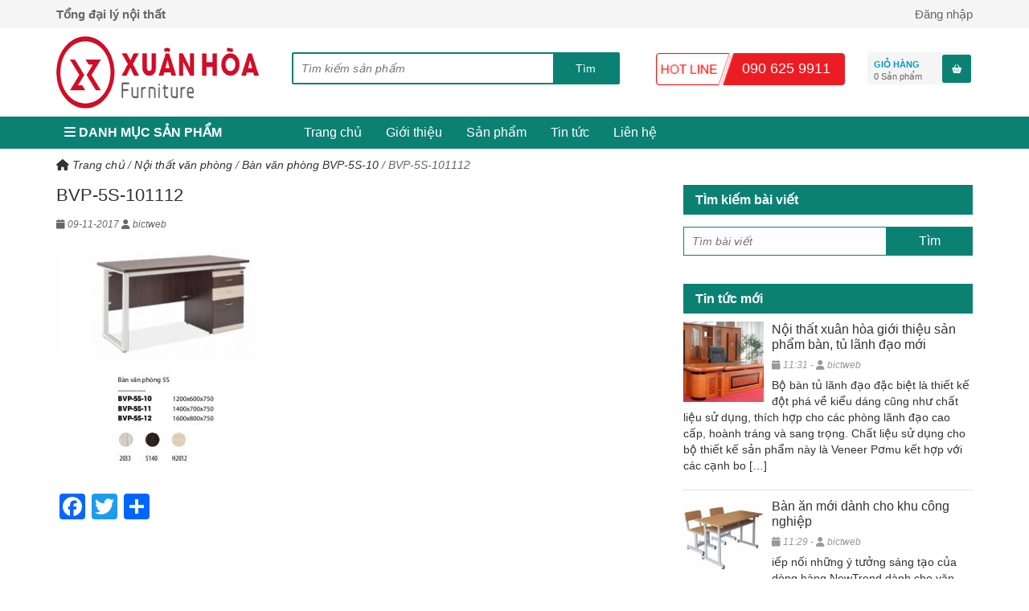

--- FILE ---
content_type: text/html; charset=UTF-8
request_url: https://noithatxuanhoagiare.com/?attachment_id=869
body_size: 18318
content:

<!DOCTYPE html>
<html lang="vi"
 xmlns:fb="http://ogp.me/ns/fb#">

<head>
	<meta charset="UTF-8" />
    <meta name="viewport" content="width=device-width, initial-scale=1.0">
	<meta name='robots' content='index, follow, max-image-preview:large, max-snippet:-1, max-video-preview:-1' />

	<!-- This site is optimized with the Yoast SEO plugin v19.6 - https://yoast.com/wordpress/plugins/seo/ -->
	<title>BVP-5S-101112 - Nội Thất Xuân Hòa Giá Rẻ</title>
	<link rel="canonical" href="https://noithatxuanhoagiare.com/wp-content/uploads/2017/11/BVP-5S-101112.jpg" />
	<meta property="og:locale" content="vi_VN" />
	<meta property="og:type" content="article" />
	<meta property="og:title" content="BVP-5S-101112 - Nội Thất Xuân Hòa Giá Rẻ" />
	<meta property="og:url" content="https://noithatxuanhoagiare.com/wp-content/uploads/2017/11/BVP-5S-101112.jpg" />
	<meta property="og:site_name" content="Nội Thất Xuân Hòa Giá Rẻ" />
	<meta property="og:image" content="https://noithatxuanhoagiare.com/wp-content/uploads/2017/11/BVP-5S-101112.jpg" />
	<meta property="og:image:width" content="478" />
	<meta property="og:image:height" content="481" />
	<meta property="og:image:type" content="image/jpeg" />
	<meta name="twitter:card" content="summary" />
	<script type="application/ld+json" class="yoast-schema-graph">{"@context":"https://schema.org","@graph":[{"@type":"WebPage","@id":"https://noithatxuanhoagiare.com/wp-content/uploads/2017/11/BVP-5S-101112.jpg","url":"https://noithatxuanhoagiare.com/wp-content/uploads/2017/11/BVP-5S-101112.jpg","name":"BVP-5S-101112 - Nội Thất Xuân Hòa Giá Rẻ","isPartOf":{"@id":"https://noithatxuanhoagiare.com/#website"},"primaryImageOfPage":{"@id":"https://noithatxuanhoagiare.com/wp-content/uploads/2017/11/BVP-5S-101112.jpg#primaryimage"},"image":{"@id":"https://noithatxuanhoagiare.com/wp-content/uploads/2017/11/BVP-5S-101112.jpg#primaryimage"},"thumbnailUrl":"https://noithatxuanhoagiare.com/wp-content/uploads/2017/11/BVP-5S-101112.jpg","datePublished":"2017-11-09T05:00:17+00:00","dateModified":"2017-11-09T05:00:17+00:00","breadcrumb":{"@id":"https://noithatxuanhoagiare.com/wp-content/uploads/2017/11/BVP-5S-101112.jpg#breadcrumb"},"inLanguage":"vi","potentialAction":[{"@type":"ReadAction","target":["https://noithatxuanhoagiare.com/wp-content/uploads/2017/11/BVP-5S-101112.jpg"]}]},{"@type":"ImageObject","inLanguage":"vi","@id":"https://noithatxuanhoagiare.com/wp-content/uploads/2017/11/BVP-5S-101112.jpg#primaryimage","url":"https://noithatxuanhoagiare.com/wp-content/uploads/2017/11/BVP-5S-101112.jpg","contentUrl":"https://noithatxuanhoagiare.com/wp-content/uploads/2017/11/BVP-5S-101112.jpg","width":478,"height":481},{"@type":"BreadcrumbList","@id":"https://noithatxuanhoagiare.com/wp-content/uploads/2017/11/BVP-5S-101112.jpg#breadcrumb","itemListElement":[{"@type":"ListItem","position":1,"name":"Trang chủ","item":"https://noithatxuanhoagiare.com/"},{"@type":"ListItem","position":2,"name":"Nội thất văn phòng","item":"https://noithatxuanhoagiare.com/danh-muc-san-pham/noi-that-van-phong/"},{"@type":"ListItem","position":3,"name":"Bàn văn phòng BVP-5S-10","item":"https://noithatxuanhoagiare.com/san-pham/ban-van-phong-bvp-5s-10/"},{"@type":"ListItem","position":4,"name":"BVP-5S-101112"}]},{"@type":"WebSite","@id":"https://noithatxuanhoagiare.com/#website","url":"https://noithatxuanhoagiare.com/","name":"Nội Thất Xuân Hòa Giá Rẻ","description":"","publisher":{"@id":"https://noithatxuanhoagiare.com/#organization"},"potentialAction":[{"@type":"SearchAction","target":{"@type":"EntryPoint","urlTemplate":"https://noithatxuanhoagiare.com/?s={search_term_string}"},"query-input":"required name=search_term_string"}],"inLanguage":"vi"},{"@type":"Organization","@id":"https://noithatxuanhoagiare.com/#organization","name":"Nội Thất Xuân Hòa Giá Rẻ","url":"https://noithatxuanhoagiare.com/","sameAs":[],"logo":{"@type":"ImageObject","inLanguage":"vi","@id":"https://noithatxuanhoagiare.com/#/schema/logo/image/","url":"https://noithatxuanhoagiare.com/wp-content/uploads/2017/09/cropped-download.png","contentUrl":"https://noithatxuanhoagiare.com/wp-content/uploads/2017/09/cropped-download.png","width":326,"height":90,"caption":"Nội Thất Xuân Hòa Giá Rẻ"},"image":{"@id":"https://noithatxuanhoagiare.com/#/schema/logo/image/"}}]}</script>
	<!-- / Yoast SEO plugin. -->


<link rel='dns-prefetch' href='//static.addtoany.com' />
<link rel='dns-prefetch' href='//s.w.org' />
<link rel="alternate" type="application/rss+xml" title="Dòng thông tin Nội Thất Xuân Hòa Giá Rẻ &raquo;" href="https://noithatxuanhoagiare.com/feed/" />
<link rel="alternate" type="application/rss+xml" title="Dòng phản hồi Nội Thất Xuân Hòa Giá Rẻ &raquo;" href="https://noithatxuanhoagiare.com/comments/feed/" />
<link rel="alternate" type="application/rss+xml" title="Nội Thất Xuân Hòa Giá Rẻ &raquo; BVP-5S-101112 Dòng phản hồi" href="https://noithatxuanhoagiare.com/?attachment_id=869/feed/" />
<script type="text/javascript">
window._wpemojiSettings = {"baseUrl":"https:\/\/s.w.org\/images\/core\/emoji\/14.0.0\/72x72\/","ext":".png","svgUrl":"https:\/\/s.w.org\/images\/core\/emoji\/14.0.0\/svg\/","svgExt":".svg","source":{"concatemoji":"https:\/\/noithatxuanhoagiare.com\/wp-includes\/js\/wp-emoji-release.min.js?ver=6.0.1"}};
/*! This file is auto-generated */
!function(e,a,t){var n,r,o,i=a.createElement("canvas"),p=i.getContext&&i.getContext("2d");function s(e,t){var a=String.fromCharCode,e=(p.clearRect(0,0,i.width,i.height),p.fillText(a.apply(this,e),0,0),i.toDataURL());return p.clearRect(0,0,i.width,i.height),p.fillText(a.apply(this,t),0,0),e===i.toDataURL()}function c(e){var t=a.createElement("script");t.src=e,t.defer=t.type="text/javascript",a.getElementsByTagName("head")[0].appendChild(t)}for(o=Array("flag","emoji"),t.supports={everything:!0,everythingExceptFlag:!0},r=0;r<o.length;r++)t.supports[o[r]]=function(e){if(!p||!p.fillText)return!1;switch(p.textBaseline="top",p.font="600 32px Arial",e){case"flag":return s([127987,65039,8205,9895,65039],[127987,65039,8203,9895,65039])?!1:!s([55356,56826,55356,56819],[55356,56826,8203,55356,56819])&&!s([55356,57332,56128,56423,56128,56418,56128,56421,56128,56430,56128,56423,56128,56447],[55356,57332,8203,56128,56423,8203,56128,56418,8203,56128,56421,8203,56128,56430,8203,56128,56423,8203,56128,56447]);case"emoji":return!s([129777,127995,8205,129778,127999],[129777,127995,8203,129778,127999])}return!1}(o[r]),t.supports.everything=t.supports.everything&&t.supports[o[r]],"flag"!==o[r]&&(t.supports.everythingExceptFlag=t.supports.everythingExceptFlag&&t.supports[o[r]]);t.supports.everythingExceptFlag=t.supports.everythingExceptFlag&&!t.supports.flag,t.DOMReady=!1,t.readyCallback=function(){t.DOMReady=!0},t.supports.everything||(n=function(){t.readyCallback()},a.addEventListener?(a.addEventListener("DOMContentLoaded",n,!1),e.addEventListener("load",n,!1)):(e.attachEvent("onload",n),a.attachEvent("onreadystatechange",function(){"complete"===a.readyState&&t.readyCallback()})),(e=t.source||{}).concatemoji?c(e.concatemoji):e.wpemoji&&e.twemoji&&(c(e.twemoji),c(e.wpemoji)))}(window,document,window._wpemojiSettings);
</script>
<style type="text/css">
img.wp-smiley,
img.emoji {
	display: inline !important;
	border: none !important;
	box-shadow: none !important;
	height: 1em !important;
	width: 1em !important;
	margin: 0 0.07em !important;
	vertical-align: -0.1em !important;
	background: none !important;
	padding: 0 !important;
}
</style>
	<link rel='stylesheet' id='bootstrap.min-css'  href='https://noithatxuanhoagiare.com/wp-content/themes/bictweb.vn.theme.shop/css/bootstrap.min.css?ver=6.0.1' type='text/css' media='all' />
<link rel='stylesheet' id='bootstrap-theme.min-css'  href='https://noithatxuanhoagiare.com/wp-content/themes/bictweb.vn.theme.shop/css/bootstrap-theme.min.css?ver=6.0.1' type='text/css' media='all' />
<link rel='stylesheet' id='font-awesome.min-css'  href='https://noithatxuanhoagiare.com/wp-content/themes/bictweb.vn.theme.shop/css/font-awesome.min.css?ver=6.0.1' type='text/css' media='all' />
<link rel='stylesheet' id='owl.carousel.min.css-css'  href='https://noithatxuanhoagiare.com/wp-content/themes/bictweb.vn.theme.shop/css/owl.carousel.min.css?ver=6.0.1' type='text/css' media='all' />
<link rel='stylesheet' id='owl.theme.default.min-css'  href='https://noithatxuanhoagiare.com/wp-content/themes/bictweb.vn.theme.shop/css/owl.theme.default.min.css?ver=6.0.1' type='text/css' media='all' />
<link rel='stylesheet' id='meta-menu-css'  href='https://noithatxuanhoagiare.com/wp-content/themes/bictweb.vn.theme.shop/css/meta-menu.css?ver=6.0.1' type='text/css' media='all' />
<link rel='stylesheet' id='dashicons-css'  href='https://noithatxuanhoagiare.com/wp-includes/css/dashicons.min.css?ver=6.0.1' type='text/css' media='all' />
<link rel='stylesheet' id='elusive-css'  href='https://noithatxuanhoagiare.com/wp-content/plugins/menu-icons/vendor/codeinwp/icon-picker/css/types/elusive.min.css?ver=2.0' type='text/css' media='all' />
<link rel='stylesheet' id='menu-icon-font-awesome-css'  href='https://noithatxuanhoagiare.com/wp-content/plugins/menu-icons/css/fontawesome/css/all.min.css?ver=5.15.4' type='text/css' media='all' />
<link rel='stylesheet' id='foundation-icons-css'  href='https://noithatxuanhoagiare.com/wp-content/plugins/menu-icons/vendor/codeinwp/icon-picker/css/types/foundation-icons.min.css?ver=3.0' type='text/css' media='all' />
<link rel='stylesheet' id='genericons-css'  href='https://noithatxuanhoagiare.com/wp-content/plugins/menu-icons/vendor/codeinwp/icon-picker/css/types/genericons.min.css?ver=3.4' type='text/css' media='all' />
<link rel='stylesheet' id='menu-icons-extra-css'  href='https://noithatxuanhoagiare.com/wp-content/plugins/menu-icons/css/extra.min.css?ver=0.13.0' type='text/css' media='all' />
<link rel='stylesheet' id='wp-block-library-css'  href='https://noithatxuanhoagiare.com/wp-includes/css/dist/block-library/style.min.css?ver=6.0.1' type='text/css' media='all' />
<link rel='stylesheet' id='wc-blocks-vendors-style-css'  href='https://noithatxuanhoagiare.com/wp-content/plugins/woocommerce/packages/woocommerce-blocks/build/wc-blocks-vendors-style.css?ver=8.0.0' type='text/css' media='all' />
<link rel='stylesheet' id='wc-blocks-style-css'  href='https://noithatxuanhoagiare.com/wp-content/plugins/woocommerce/packages/woocommerce-blocks/build/wc-blocks-style.css?ver=8.0.0' type='text/css' media='all' />
<style id='global-styles-inline-css' type='text/css'>
body{--wp--preset--color--black: #000000;--wp--preset--color--cyan-bluish-gray: #abb8c3;--wp--preset--color--white: #ffffff;--wp--preset--color--pale-pink: #f78da7;--wp--preset--color--vivid-red: #cf2e2e;--wp--preset--color--luminous-vivid-orange: #ff6900;--wp--preset--color--luminous-vivid-amber: #fcb900;--wp--preset--color--light-green-cyan: #7bdcb5;--wp--preset--color--vivid-green-cyan: #00d084;--wp--preset--color--pale-cyan-blue: #8ed1fc;--wp--preset--color--vivid-cyan-blue: #0693e3;--wp--preset--color--vivid-purple: #9b51e0;--wp--preset--gradient--vivid-cyan-blue-to-vivid-purple: linear-gradient(135deg,rgba(6,147,227,1) 0%,rgb(155,81,224) 100%);--wp--preset--gradient--light-green-cyan-to-vivid-green-cyan: linear-gradient(135deg,rgb(122,220,180) 0%,rgb(0,208,130) 100%);--wp--preset--gradient--luminous-vivid-amber-to-luminous-vivid-orange: linear-gradient(135deg,rgba(252,185,0,1) 0%,rgba(255,105,0,1) 100%);--wp--preset--gradient--luminous-vivid-orange-to-vivid-red: linear-gradient(135deg,rgba(255,105,0,1) 0%,rgb(207,46,46) 100%);--wp--preset--gradient--very-light-gray-to-cyan-bluish-gray: linear-gradient(135deg,rgb(238,238,238) 0%,rgb(169,184,195) 100%);--wp--preset--gradient--cool-to-warm-spectrum: linear-gradient(135deg,rgb(74,234,220) 0%,rgb(151,120,209) 20%,rgb(207,42,186) 40%,rgb(238,44,130) 60%,rgb(251,105,98) 80%,rgb(254,248,76) 100%);--wp--preset--gradient--blush-light-purple: linear-gradient(135deg,rgb(255,206,236) 0%,rgb(152,150,240) 100%);--wp--preset--gradient--blush-bordeaux: linear-gradient(135deg,rgb(254,205,165) 0%,rgb(254,45,45) 50%,rgb(107,0,62) 100%);--wp--preset--gradient--luminous-dusk: linear-gradient(135deg,rgb(255,203,112) 0%,rgb(199,81,192) 50%,rgb(65,88,208) 100%);--wp--preset--gradient--pale-ocean: linear-gradient(135deg,rgb(255,245,203) 0%,rgb(182,227,212) 50%,rgb(51,167,181) 100%);--wp--preset--gradient--electric-grass: linear-gradient(135deg,rgb(202,248,128) 0%,rgb(113,206,126) 100%);--wp--preset--gradient--midnight: linear-gradient(135deg,rgb(2,3,129) 0%,rgb(40,116,252) 100%);--wp--preset--duotone--dark-grayscale: url('#wp-duotone-dark-grayscale');--wp--preset--duotone--grayscale: url('#wp-duotone-grayscale');--wp--preset--duotone--purple-yellow: url('#wp-duotone-purple-yellow');--wp--preset--duotone--blue-red: url('#wp-duotone-blue-red');--wp--preset--duotone--midnight: url('#wp-duotone-midnight');--wp--preset--duotone--magenta-yellow: url('#wp-duotone-magenta-yellow');--wp--preset--duotone--purple-green: url('#wp-duotone-purple-green');--wp--preset--duotone--blue-orange: url('#wp-duotone-blue-orange');--wp--preset--font-size--small: 13px;--wp--preset--font-size--medium: 20px;--wp--preset--font-size--large: 36px;--wp--preset--font-size--x-large: 42px;}.has-black-color{color: var(--wp--preset--color--black) !important;}.has-cyan-bluish-gray-color{color: var(--wp--preset--color--cyan-bluish-gray) !important;}.has-white-color{color: var(--wp--preset--color--white) !important;}.has-pale-pink-color{color: var(--wp--preset--color--pale-pink) !important;}.has-vivid-red-color{color: var(--wp--preset--color--vivid-red) !important;}.has-luminous-vivid-orange-color{color: var(--wp--preset--color--luminous-vivid-orange) !important;}.has-luminous-vivid-amber-color{color: var(--wp--preset--color--luminous-vivid-amber) !important;}.has-light-green-cyan-color{color: var(--wp--preset--color--light-green-cyan) !important;}.has-vivid-green-cyan-color{color: var(--wp--preset--color--vivid-green-cyan) !important;}.has-pale-cyan-blue-color{color: var(--wp--preset--color--pale-cyan-blue) !important;}.has-vivid-cyan-blue-color{color: var(--wp--preset--color--vivid-cyan-blue) !important;}.has-vivid-purple-color{color: var(--wp--preset--color--vivid-purple) !important;}.has-black-background-color{background-color: var(--wp--preset--color--black) !important;}.has-cyan-bluish-gray-background-color{background-color: var(--wp--preset--color--cyan-bluish-gray) !important;}.has-white-background-color{background-color: var(--wp--preset--color--white) !important;}.has-pale-pink-background-color{background-color: var(--wp--preset--color--pale-pink) !important;}.has-vivid-red-background-color{background-color: var(--wp--preset--color--vivid-red) !important;}.has-luminous-vivid-orange-background-color{background-color: var(--wp--preset--color--luminous-vivid-orange) !important;}.has-luminous-vivid-amber-background-color{background-color: var(--wp--preset--color--luminous-vivid-amber) !important;}.has-light-green-cyan-background-color{background-color: var(--wp--preset--color--light-green-cyan) !important;}.has-vivid-green-cyan-background-color{background-color: var(--wp--preset--color--vivid-green-cyan) !important;}.has-pale-cyan-blue-background-color{background-color: var(--wp--preset--color--pale-cyan-blue) !important;}.has-vivid-cyan-blue-background-color{background-color: var(--wp--preset--color--vivid-cyan-blue) !important;}.has-vivid-purple-background-color{background-color: var(--wp--preset--color--vivid-purple) !important;}.has-black-border-color{border-color: var(--wp--preset--color--black) !important;}.has-cyan-bluish-gray-border-color{border-color: var(--wp--preset--color--cyan-bluish-gray) !important;}.has-white-border-color{border-color: var(--wp--preset--color--white) !important;}.has-pale-pink-border-color{border-color: var(--wp--preset--color--pale-pink) !important;}.has-vivid-red-border-color{border-color: var(--wp--preset--color--vivid-red) !important;}.has-luminous-vivid-orange-border-color{border-color: var(--wp--preset--color--luminous-vivid-orange) !important;}.has-luminous-vivid-amber-border-color{border-color: var(--wp--preset--color--luminous-vivid-amber) !important;}.has-light-green-cyan-border-color{border-color: var(--wp--preset--color--light-green-cyan) !important;}.has-vivid-green-cyan-border-color{border-color: var(--wp--preset--color--vivid-green-cyan) !important;}.has-pale-cyan-blue-border-color{border-color: var(--wp--preset--color--pale-cyan-blue) !important;}.has-vivid-cyan-blue-border-color{border-color: var(--wp--preset--color--vivid-cyan-blue) !important;}.has-vivid-purple-border-color{border-color: var(--wp--preset--color--vivid-purple) !important;}.has-vivid-cyan-blue-to-vivid-purple-gradient-background{background: var(--wp--preset--gradient--vivid-cyan-blue-to-vivid-purple) !important;}.has-light-green-cyan-to-vivid-green-cyan-gradient-background{background: var(--wp--preset--gradient--light-green-cyan-to-vivid-green-cyan) !important;}.has-luminous-vivid-amber-to-luminous-vivid-orange-gradient-background{background: var(--wp--preset--gradient--luminous-vivid-amber-to-luminous-vivid-orange) !important;}.has-luminous-vivid-orange-to-vivid-red-gradient-background{background: var(--wp--preset--gradient--luminous-vivid-orange-to-vivid-red) !important;}.has-very-light-gray-to-cyan-bluish-gray-gradient-background{background: var(--wp--preset--gradient--very-light-gray-to-cyan-bluish-gray) !important;}.has-cool-to-warm-spectrum-gradient-background{background: var(--wp--preset--gradient--cool-to-warm-spectrum) !important;}.has-blush-light-purple-gradient-background{background: var(--wp--preset--gradient--blush-light-purple) !important;}.has-blush-bordeaux-gradient-background{background: var(--wp--preset--gradient--blush-bordeaux) !important;}.has-luminous-dusk-gradient-background{background: var(--wp--preset--gradient--luminous-dusk) !important;}.has-pale-ocean-gradient-background{background: var(--wp--preset--gradient--pale-ocean) !important;}.has-electric-grass-gradient-background{background: var(--wp--preset--gradient--electric-grass) !important;}.has-midnight-gradient-background{background: var(--wp--preset--gradient--midnight) !important;}.has-small-font-size{font-size: var(--wp--preset--font-size--small) !important;}.has-medium-font-size{font-size: var(--wp--preset--font-size--medium) !important;}.has-large-font-size{font-size: var(--wp--preset--font-size--large) !important;}.has-x-large-font-size{font-size: var(--wp--preset--font-size--x-large) !important;}
</style>
<style id='extendify-gutenberg-patterns-and-templates-utilities-inline-css' type='text/css'>
.ext-absolute{position:absolute!important}.ext-relative{position:relative!important}.ext-top-base{top:var(--wp--style--block-gap,1.75rem)!important}.ext-top-lg{top:var(--extendify--spacing--large,3rem)!important}.ext--top-base{top:calc(var(--wp--style--block-gap, 1.75rem)*-1)!important}.ext--top-lg{top:calc(var(--extendify--spacing--large, 3rem)*-1)!important}.ext-right-base{right:var(--wp--style--block-gap,1.75rem)!important}.ext-right-lg{right:var(--extendify--spacing--large,3rem)!important}.ext--right-base{right:calc(var(--wp--style--block-gap, 1.75rem)*-1)!important}.ext--right-lg{right:calc(var(--extendify--spacing--large, 3rem)*-1)!important}.ext-bottom-base{bottom:var(--wp--style--block-gap,1.75rem)!important}.ext-bottom-lg{bottom:var(--extendify--spacing--large,3rem)!important}.ext--bottom-base{bottom:calc(var(--wp--style--block-gap, 1.75rem)*-1)!important}.ext--bottom-lg{bottom:calc(var(--extendify--spacing--large, 3rem)*-1)!important}.ext-left-base{left:var(--wp--style--block-gap,1.75rem)!important}.ext-left-lg{left:var(--extendify--spacing--large,3rem)!important}.ext--left-base{left:calc(var(--wp--style--block-gap, 1.75rem)*-1)!important}.ext--left-lg{left:calc(var(--extendify--spacing--large, 3rem)*-1)!important}.ext-order-1{order:1!important}.ext-order-2{order:2!important}.ext-col-auto{grid-column:auto!important}.ext-col-span-1{grid-column:span 1/span 1!important}.ext-col-span-2{grid-column:span 2/span 2!important}.ext-col-span-3{grid-column:span 3/span 3!important}.ext-col-span-4{grid-column:span 4/span 4!important}.ext-col-span-5{grid-column:span 5/span 5!important}.ext-col-span-6{grid-column:span 6/span 6!important}.ext-col-span-7{grid-column:span 7/span 7!important}.ext-col-span-8{grid-column:span 8/span 8!important}.ext-col-span-9{grid-column:span 9/span 9!important}.ext-col-span-10{grid-column:span 10/span 10!important}.ext-col-span-11{grid-column:span 11/span 11!important}.ext-col-span-12{grid-column:span 12/span 12!important}.ext-col-span-full{grid-column:1/-1!important}.ext-col-start-1{grid-column-start:1!important}.ext-col-start-2{grid-column-start:2!important}.ext-col-start-3{grid-column-start:3!important}.ext-col-start-4{grid-column-start:4!important}.ext-col-start-5{grid-column-start:5!important}.ext-col-start-6{grid-column-start:6!important}.ext-col-start-7{grid-column-start:7!important}.ext-col-start-8{grid-column-start:8!important}.ext-col-start-9{grid-column-start:9!important}.ext-col-start-10{grid-column-start:10!important}.ext-col-start-11{grid-column-start:11!important}.ext-col-start-12{grid-column-start:12!important}.ext-col-start-13{grid-column-start:13!important}.ext-col-start-auto{grid-column-start:auto!important}.ext-col-end-1{grid-column-end:1!important}.ext-col-end-2{grid-column-end:2!important}.ext-col-end-3{grid-column-end:3!important}.ext-col-end-4{grid-column-end:4!important}.ext-col-end-5{grid-column-end:5!important}.ext-col-end-6{grid-column-end:6!important}.ext-col-end-7{grid-column-end:7!important}.ext-col-end-8{grid-column-end:8!important}.ext-col-end-9{grid-column-end:9!important}.ext-col-end-10{grid-column-end:10!important}.ext-col-end-11{grid-column-end:11!important}.ext-col-end-12{grid-column-end:12!important}.ext-col-end-13{grid-column-end:13!important}.ext-col-end-auto{grid-column-end:auto!important}.ext-row-auto{grid-row:auto!important}.ext-row-span-1{grid-row:span 1/span 1!important}.ext-row-span-2{grid-row:span 2/span 2!important}.ext-row-span-3{grid-row:span 3/span 3!important}.ext-row-span-4{grid-row:span 4/span 4!important}.ext-row-span-5{grid-row:span 5/span 5!important}.ext-row-span-6{grid-row:span 6/span 6!important}.ext-row-span-full{grid-row:1/-1!important}.ext-row-start-1{grid-row-start:1!important}.ext-row-start-2{grid-row-start:2!important}.ext-row-start-3{grid-row-start:3!important}.ext-row-start-4{grid-row-start:4!important}.ext-row-start-5{grid-row-start:5!important}.ext-row-start-6{grid-row-start:6!important}.ext-row-start-7{grid-row-start:7!important}.ext-row-start-auto{grid-row-start:auto!important}.ext-row-end-1{grid-row-end:1!important}.ext-row-end-2{grid-row-end:2!important}.ext-row-end-3{grid-row-end:3!important}.ext-row-end-4{grid-row-end:4!important}.ext-row-end-5{grid-row-end:5!important}.ext-row-end-6{grid-row-end:6!important}.ext-row-end-7{grid-row-end:7!important}.ext-row-end-auto{grid-row-end:auto!important}.ext-m-0:not([style*=margin]){margin:0!important}.ext-m-auto:not([style*=margin]){margin:auto!important}.ext-m-base:not([style*=margin]){margin:var(--wp--style--block-gap,1.75rem)!important}.ext-m-lg:not([style*=margin]){margin:var(--extendify--spacing--large,3rem)!important}.ext--m-base:not([style*=margin]){margin:calc(var(--wp--style--block-gap, 1.75rem)*-1)!important}.ext--m-lg:not([style*=margin]){margin:calc(var(--extendify--spacing--large, 3rem)*-1)!important}.ext-mx-0:not([style*=margin]){margin-left:0!important;margin-right:0!important}.ext-mx-auto:not([style*=margin]){margin-left:auto!important;margin-right:auto!important}.ext-mx-base:not([style*=margin]){margin-left:var(--wp--style--block-gap,1.75rem)!important;margin-right:var(--wp--style--block-gap,1.75rem)!important}.ext-mx-lg:not([style*=margin]){margin-left:var(--extendify--spacing--large,3rem)!important;margin-right:var(--extendify--spacing--large,3rem)!important}.ext--mx-base:not([style*=margin]){margin-left:calc(var(--wp--style--block-gap, 1.75rem)*-1)!important;margin-right:calc(var(--wp--style--block-gap, 1.75rem)*-1)!important}.ext--mx-lg:not([style*=margin]){margin-left:calc(var(--extendify--spacing--large, 3rem)*-1)!important;margin-right:calc(var(--extendify--spacing--large, 3rem)*-1)!important}.ext-my-0:not([style*=margin]){margin-bottom:0!important;margin-top:0!important}.ext-my-auto:not([style*=margin]){margin-bottom:auto!important;margin-top:auto!important}.ext-my-base:not([style*=margin]){margin-bottom:var(--wp--style--block-gap,1.75rem)!important;margin-top:var(--wp--style--block-gap,1.75rem)!important}.ext-my-lg:not([style*=margin]){margin-bottom:var(--extendify--spacing--large,3rem)!important;margin-top:var(--extendify--spacing--large,3rem)!important}.ext--my-base:not([style*=margin]){margin-bottom:calc(var(--wp--style--block-gap, 1.75rem)*-1)!important;margin-top:calc(var(--wp--style--block-gap, 1.75rem)*-1)!important}.ext--my-lg:not([style*=margin]){margin-bottom:calc(var(--extendify--spacing--large, 3rem)*-1)!important;margin-top:calc(var(--extendify--spacing--large, 3rem)*-1)!important}.ext-mt-0:not([style*=margin]){margin-top:0!important}.ext-mt-auto:not([style*=margin]){margin-top:auto!important}.ext-mt-base:not([style*=margin]){margin-top:var(--wp--style--block-gap,1.75rem)!important}.ext-mt-lg:not([style*=margin]){margin-top:var(--extendify--spacing--large,3rem)!important}.ext--mt-base:not([style*=margin]){margin-top:calc(var(--wp--style--block-gap, 1.75rem)*-1)!important}.ext--mt-lg:not([style*=margin]){margin-top:calc(var(--extendify--spacing--large, 3rem)*-1)!important}.ext-mr-0:not([style*=margin]){margin-right:0!important}.ext-mr-auto:not([style*=margin]){margin-right:auto!important}.ext-mr-base:not([style*=margin]){margin-right:var(--wp--style--block-gap,1.75rem)!important}.ext-mr-lg:not([style*=margin]){margin-right:var(--extendify--spacing--large,3rem)!important}.ext--mr-base:not([style*=margin]){margin-right:calc(var(--wp--style--block-gap, 1.75rem)*-1)!important}.ext--mr-lg:not([style*=margin]){margin-right:calc(var(--extendify--spacing--large, 3rem)*-1)!important}.ext-mb-0:not([style*=margin]){margin-bottom:0!important}.ext-mb-auto:not([style*=margin]){margin-bottom:auto!important}.ext-mb-base:not([style*=margin]){margin-bottom:var(--wp--style--block-gap,1.75rem)!important}.ext-mb-lg:not([style*=margin]){margin-bottom:var(--extendify--spacing--large,3rem)!important}.ext--mb-base:not([style*=margin]){margin-bottom:calc(var(--wp--style--block-gap, 1.75rem)*-1)!important}.ext--mb-lg:not([style*=margin]){margin-bottom:calc(var(--extendify--spacing--large, 3rem)*-1)!important}.ext-ml-0:not([style*=margin]){margin-left:0!important}.ext-ml-auto:not([style*=margin]){margin-left:auto!important}.ext-ml-base:not([style*=margin]){margin-left:var(--wp--style--block-gap,1.75rem)!important}.ext-ml-lg:not([style*=margin]){margin-left:var(--extendify--spacing--large,3rem)!important}.ext--ml-base:not([style*=margin]){margin-left:calc(var(--wp--style--block-gap, 1.75rem)*-1)!important}.ext--ml-lg:not([style*=margin]){margin-left:calc(var(--extendify--spacing--large, 3rem)*-1)!important}.ext-block{display:block!important}.ext-inline-block{display:inline-block!important}.ext-inline{display:inline!important}.ext-flex{display:flex!important}.ext-inline-flex{display:inline-flex!important}.ext-grid{display:grid!important}.ext-inline-grid{display:inline-grid!important}.ext-hidden{display:none!important}.ext-w-auto{width:auto!important}.ext-w-full{width:100%!important}.ext-max-w-full{max-width:100%!important}.ext-flex-1{flex:1 1 0%!important}.ext-flex-auto{flex:1 1 auto!important}.ext-flex-initial{flex:0 1 auto!important}.ext-flex-none{flex:none!important}.ext-flex-shrink-0{flex-shrink:0!important}.ext-flex-shrink{flex-shrink:1!important}.ext-flex-grow-0{flex-grow:0!important}.ext-flex-grow{flex-grow:1!important}.ext-list-none{list-style-type:none!important}.ext-grid-cols-1{grid-template-columns:repeat(1,minmax(0,1fr))!important}.ext-grid-cols-2{grid-template-columns:repeat(2,minmax(0,1fr))!important}.ext-grid-cols-3{grid-template-columns:repeat(3,minmax(0,1fr))!important}.ext-grid-cols-4{grid-template-columns:repeat(4,minmax(0,1fr))!important}.ext-grid-cols-5{grid-template-columns:repeat(5,minmax(0,1fr))!important}.ext-grid-cols-6{grid-template-columns:repeat(6,minmax(0,1fr))!important}.ext-grid-cols-7{grid-template-columns:repeat(7,minmax(0,1fr))!important}.ext-grid-cols-8{grid-template-columns:repeat(8,minmax(0,1fr))!important}.ext-grid-cols-9{grid-template-columns:repeat(9,minmax(0,1fr))!important}.ext-grid-cols-10{grid-template-columns:repeat(10,minmax(0,1fr))!important}.ext-grid-cols-11{grid-template-columns:repeat(11,minmax(0,1fr))!important}.ext-grid-cols-12{grid-template-columns:repeat(12,minmax(0,1fr))!important}.ext-grid-cols-none{grid-template-columns:none!important}.ext-grid-rows-1{grid-template-rows:repeat(1,minmax(0,1fr))!important}.ext-grid-rows-2{grid-template-rows:repeat(2,minmax(0,1fr))!important}.ext-grid-rows-3{grid-template-rows:repeat(3,minmax(0,1fr))!important}.ext-grid-rows-4{grid-template-rows:repeat(4,minmax(0,1fr))!important}.ext-grid-rows-5{grid-template-rows:repeat(5,minmax(0,1fr))!important}.ext-grid-rows-6{grid-template-rows:repeat(6,minmax(0,1fr))!important}.ext-grid-rows-none{grid-template-rows:none!important}.ext-flex-row{flex-direction:row!important}.ext-flex-row-reverse{flex-direction:row-reverse!important}.ext-flex-col{flex-direction:column!important}.ext-flex-col-reverse{flex-direction:column-reverse!important}.ext-flex-wrap{flex-wrap:wrap!important}.ext-flex-wrap-reverse{flex-wrap:wrap-reverse!important}.ext-flex-nowrap{flex-wrap:nowrap!important}.ext-items-start{align-items:flex-start!important}.ext-items-end{align-items:flex-end!important}.ext-items-center{align-items:center!important}.ext-items-baseline{align-items:baseline!important}.ext-items-stretch{align-items:stretch!important}.ext-justify-start{justify-content:flex-start!important}.ext-justify-end{justify-content:flex-end!important}.ext-justify-center{justify-content:center!important}.ext-justify-between{justify-content:space-between!important}.ext-justify-around{justify-content:space-around!important}.ext-justify-evenly{justify-content:space-evenly!important}.ext-justify-items-start{justify-items:start!important}.ext-justify-items-end{justify-items:end!important}.ext-justify-items-center{justify-items:center!important}.ext-justify-items-stretch{justify-items:stretch!important}.ext-gap-0{gap:0!important}.ext-gap-base{gap:var(--wp--style--block-gap,1.75rem)!important}.ext-gap-lg{gap:var(--extendify--spacing--large,3rem)!important}.ext-gap-x-0{-moz-column-gap:0!important;column-gap:0!important}.ext-gap-x-base{-moz-column-gap:var(--wp--style--block-gap,1.75rem)!important;column-gap:var(--wp--style--block-gap,1.75rem)!important}.ext-gap-x-lg{-moz-column-gap:var(--extendify--spacing--large,3rem)!important;column-gap:var(--extendify--spacing--large,3rem)!important}.ext-gap-y-0{row-gap:0!important}.ext-gap-y-base{row-gap:var(--wp--style--block-gap,1.75rem)!important}.ext-gap-y-lg{row-gap:var(--extendify--spacing--large,3rem)!important}.ext-justify-self-auto{justify-self:auto!important}.ext-justify-self-start{justify-self:start!important}.ext-justify-self-end{justify-self:end!important}.ext-justify-self-center{justify-self:center!important}.ext-justify-self-stretch{justify-self:stretch!important}.ext-rounded-none{border-radius:0!important}.ext-rounded-full{border-radius:9999px!important}.ext-rounded-t-none{border-top-left-radius:0!important;border-top-right-radius:0!important}.ext-rounded-t-full{border-top-left-radius:9999px!important;border-top-right-radius:9999px!important}.ext-rounded-r-none{border-bottom-right-radius:0!important;border-top-right-radius:0!important}.ext-rounded-r-full{border-bottom-right-radius:9999px!important;border-top-right-radius:9999px!important}.ext-rounded-b-none{border-bottom-left-radius:0!important;border-bottom-right-radius:0!important}.ext-rounded-b-full{border-bottom-left-radius:9999px!important;border-bottom-right-radius:9999px!important}.ext-rounded-l-none{border-bottom-left-radius:0!important;border-top-left-radius:0!important}.ext-rounded-l-full{border-bottom-left-radius:9999px!important;border-top-left-radius:9999px!important}.ext-rounded-tl-none{border-top-left-radius:0!important}.ext-rounded-tl-full{border-top-left-radius:9999px!important}.ext-rounded-tr-none{border-top-right-radius:0!important}.ext-rounded-tr-full{border-top-right-radius:9999px!important}.ext-rounded-br-none{border-bottom-right-radius:0!important}.ext-rounded-br-full{border-bottom-right-radius:9999px!important}.ext-rounded-bl-none{border-bottom-left-radius:0!important}.ext-rounded-bl-full{border-bottom-left-radius:9999px!important}.ext-border-0{border-width:0!important}.ext-border-t-0{border-top-width:0!important}.ext-border-r-0{border-right-width:0!important}.ext-border-b-0{border-bottom-width:0!important}.ext-border-l-0{border-left-width:0!important}.ext-p-0:not([style*=padding]){padding:0!important}.ext-p-base:not([style*=padding]){padding:var(--wp--style--block-gap,1.75rem)!important}.ext-p-lg:not([style*=padding]){padding:var(--extendify--spacing--large,3rem)!important}.ext-px-0:not([style*=padding]){padding-left:0!important;padding-right:0!important}.ext-px-base:not([style*=padding]){padding-left:var(--wp--style--block-gap,1.75rem)!important;padding-right:var(--wp--style--block-gap,1.75rem)!important}.ext-px-lg:not([style*=padding]){padding-left:var(--extendify--spacing--large,3rem)!important;padding-right:var(--extendify--spacing--large,3rem)!important}.ext-py-0:not([style*=padding]){padding-bottom:0!important;padding-top:0!important}.ext-py-base:not([style*=padding]){padding-bottom:var(--wp--style--block-gap,1.75rem)!important;padding-top:var(--wp--style--block-gap,1.75rem)!important}.ext-py-lg:not([style*=padding]){padding-bottom:var(--extendify--spacing--large,3rem)!important;padding-top:var(--extendify--spacing--large,3rem)!important}.ext-pt-0:not([style*=padding]){padding-top:0!important}.ext-pt-base:not([style*=padding]){padding-top:var(--wp--style--block-gap,1.75rem)!important}.ext-pt-lg:not([style*=padding]){padding-top:var(--extendify--spacing--large,3rem)!important}.ext-pr-0:not([style*=padding]){padding-right:0!important}.ext-pr-base:not([style*=padding]){padding-right:var(--wp--style--block-gap,1.75rem)!important}.ext-pr-lg:not([style*=padding]){padding-right:var(--extendify--spacing--large,3rem)!important}.ext-pb-0:not([style*=padding]){padding-bottom:0!important}.ext-pb-base:not([style*=padding]){padding-bottom:var(--wp--style--block-gap,1.75rem)!important}.ext-pb-lg:not([style*=padding]){padding-bottom:var(--extendify--spacing--large,3rem)!important}.ext-pl-0:not([style*=padding]){padding-left:0!important}.ext-pl-base:not([style*=padding]){padding-left:var(--wp--style--block-gap,1.75rem)!important}.ext-pl-lg:not([style*=padding]){padding-left:var(--extendify--spacing--large,3rem)!important}.ext-text-left{text-align:left!important}.ext-text-center{text-align:center!important}.ext-text-right{text-align:right!important}.ext-leading-none{line-height:1!important}.ext-leading-tight{line-height:1.25!important}.ext-leading-snug{line-height:1.375!important}.ext-leading-normal{line-height:1.5!important}.ext-leading-relaxed{line-height:1.625!important}.ext-leading-loose{line-height:2!important}.clip-path--rhombus img{-webkit-clip-path:polygon(15% 6%,80% 29%,84% 93%,23% 69%);clip-path:polygon(15% 6%,80% 29%,84% 93%,23% 69%)}.clip-path--diamond img{-webkit-clip-path:polygon(5% 29%,60% 2%,91% 64%,36% 89%);clip-path:polygon(5% 29%,60% 2%,91% 64%,36% 89%)}.clip-path--rhombus-alt img{-webkit-clip-path:polygon(14% 9%,85% 24%,91% 89%,19% 76%);clip-path:polygon(14% 9%,85% 24%,91% 89%,19% 76%)}.wp-block-columns[class*=fullwidth-cols]{margin-bottom:unset}.wp-block-column.editor\:pointer-events-none{margin-bottom:0!important;margin-top:0!important}.is-root-container.block-editor-block-list__layout>[data-align=full]:not(:first-of-type)>.wp-block-column.editor\:pointer-events-none,.is-root-container.block-editor-block-list__layout>[data-align=wide]>.wp-block-column.editor\:pointer-events-none{margin-top:calc(var(--wp--style--block-gap, 28px)*-1)!important}.ext .wp-block-columns .wp-block-column[style*=padding]{padding-left:0!important;padding-right:0!important}.ext .wp-block-columns+.wp-block-columns:not([class*=mt-]):not([class*=my-]):not([style*=margin]){margin-top:0!important}[class*=fullwidth-cols] .wp-block-column:first-child,[class*=fullwidth-cols] .wp-block-group:first-child{margin-top:0}[class*=fullwidth-cols] .wp-block-column:last-child,[class*=fullwidth-cols] .wp-block-group:last-child{margin-bottom:0}[class*=fullwidth-cols] .wp-block-column:first-child>*,[class*=fullwidth-cols] .wp-block-column>:first-child{margin-top:0}.ext .is-not-stacked-on-mobile .wp-block-column,[class*=fullwidth-cols] .wp-block-column>:last-child{margin-bottom:0}.wp-block-columns[class*=fullwidth-cols]:not(.is-not-stacked-on-mobile)>.wp-block-column:not(:last-child){margin-bottom:var(--wp--style--block-gap,1.75rem)}@media (min-width:782px){.wp-block-columns[class*=fullwidth-cols]:not(.is-not-stacked-on-mobile)>.wp-block-column:not(:last-child){margin-bottom:0}}.wp-block-columns[class*=fullwidth-cols].is-not-stacked-on-mobile>.wp-block-column{margin-bottom:0!important}@media (min-width:600px) and (max-width:781px){.wp-block-columns[class*=fullwidth-cols]:not(.is-not-stacked-on-mobile)>.wp-block-column:nth-child(2n){margin-left:var(--wp--style--block-gap,2em)}}@media (max-width:781px){.tablet\:fullwidth-cols.wp-block-columns:not(.is-not-stacked-on-mobile){flex-wrap:wrap}.tablet\:fullwidth-cols.wp-block-columns:not(.is-not-stacked-on-mobile)>.wp-block-column,.tablet\:fullwidth-cols.wp-block-columns:not(.is-not-stacked-on-mobile)>.wp-block-column:not([style*=margin]){margin-left:0!important}.tablet\:fullwidth-cols.wp-block-columns:not(.is-not-stacked-on-mobile)>.wp-block-column{flex-basis:100%!important}}@media (max-width:1079px){.desktop\:fullwidth-cols.wp-block-columns:not(.is-not-stacked-on-mobile){flex-wrap:wrap}.desktop\:fullwidth-cols.wp-block-columns:not(.is-not-stacked-on-mobile)>.wp-block-column,.desktop\:fullwidth-cols.wp-block-columns:not(.is-not-stacked-on-mobile)>.wp-block-column:not([style*=margin]){margin-left:0!important}.desktop\:fullwidth-cols.wp-block-columns:not(.is-not-stacked-on-mobile)>.wp-block-column{flex-basis:100%!important}.desktop\:fullwidth-cols.wp-block-columns:not(.is-not-stacked-on-mobile)>.wp-block-column:not(:last-child){margin-bottom:var(--wp--style--block-gap,1.75rem)!important}}.direction-rtl{direction:rtl}.direction-ltr{direction:ltr}.is-style-inline-list{padding-left:0!important}.is-style-inline-list li{list-style-type:none!important}@media (min-width:782px){.is-style-inline-list li{display:inline!important;margin-right:var(--wp--style--block-gap,1.75rem)!important}}@media (min-width:782px){.is-style-inline-list li:first-child{margin-left:0!important}}@media (min-width:782px){.is-style-inline-list li:last-child{margin-right:0!important}}.bring-to-front{position:relative;z-index:10}.text-stroke{-webkit-text-stroke-color:var(--wp--preset--color--background)}.text-stroke,.text-stroke--primary{-webkit-text-stroke-width:var(
        --wp--custom--typography--text-stroke-width,2px
    )}.text-stroke--primary{-webkit-text-stroke-color:var(--wp--preset--color--primary)}.text-stroke--secondary{-webkit-text-stroke-width:var(
        --wp--custom--typography--text-stroke-width,2px
    );-webkit-text-stroke-color:var(--wp--preset--color--secondary)}.editor\:no-caption .block-editor-rich-text__editable{display:none!important}.editor\:no-inserter .wp-block-column:not(.is-selected)>.block-list-appender,.editor\:no-inserter .wp-block-cover__inner-container>.block-list-appender,.editor\:no-inserter .wp-block-group__inner-container>.block-list-appender,.editor\:no-inserter>.block-list-appender{display:none}.editor\:no-resize .components-resizable-box__handle,.editor\:no-resize .components-resizable-box__handle:after,.editor\:no-resize .components-resizable-box__side-handle:before{display:none;pointer-events:none}.editor\:no-resize .components-resizable-box__container{display:block}.editor\:pointer-events-none{pointer-events:none}.is-style-angled{justify-content:flex-end}.ext .is-style-angled>[class*=_inner-container],.is-style-angled{align-items:center}.is-style-angled .wp-block-cover__image-background,.is-style-angled .wp-block-cover__video-background{-webkit-clip-path:polygon(0 0,30% 0,50% 100%,0 100%);clip-path:polygon(0 0,30% 0,50% 100%,0 100%);z-index:1}@media (min-width:782px){.is-style-angled .wp-block-cover__image-background,.is-style-angled .wp-block-cover__video-background{-webkit-clip-path:polygon(0 0,55% 0,65% 100%,0 100%);clip-path:polygon(0 0,55% 0,65% 100%,0 100%)}}.has-foreground-color{color:var(--wp--preset--color--foreground,#000)!important}.has-foreground-background-color{background-color:var(--wp--preset--color--foreground,#000)!important}.has-background-color{color:var(--wp--preset--color--background,#fff)!important}.has-background-background-color{background-color:var(--wp--preset--color--background,#fff)!important}.has-primary-color{color:var(--wp--preset--color--primary,#4b5563)!important}.has-primary-background-color{background-color:var(--wp--preset--color--primary,#4b5563)!important}.has-secondary-color{color:var(--wp--preset--color--secondary,#9ca3af)!important}.has-secondary-background-color{background-color:var(--wp--preset--color--secondary,#9ca3af)!important}.ext.has-text-color h1,.ext.has-text-color h2,.ext.has-text-color h3,.ext.has-text-color h4,.ext.has-text-color h5,.ext.has-text-color h6,.ext.has-text-color p{color:currentColor}.has-white-color{color:var(--wp--preset--color--white,#fff)!important}.has-black-color{color:var(--wp--preset--color--black,#000)!important}.has-ext-foreground-background-color{background-color:var(
        --wp--preset--color--foreground,var(--wp--preset--color--black,#000)
    )!important}.has-ext-primary-background-color{background-color:var(
        --wp--preset--color--primary,var(--wp--preset--color--cyan-bluish-gray,#000)
    )!important}.wp-block-button__link.has-black-background-color{border-color:var(--wp--preset--color--black,#000)}.wp-block-button__link.has-white-background-color{border-color:var(--wp--preset--color--white,#fff)}.has-ext-small-font-size{font-size:var(--wp--preset--font-size--ext-small)!important}.has-ext-medium-font-size{font-size:var(--wp--preset--font-size--ext-medium)!important}.has-ext-large-font-size{font-size:var(--wp--preset--font-size--ext-large)!important;line-height:1.2}.has-ext-x-large-font-size{font-size:var(--wp--preset--font-size--ext-x-large)!important;line-height:1}.has-ext-xx-large-font-size{font-size:var(--wp--preset--font-size--ext-xx-large)!important;line-height:1}.has-ext-x-large-font-size:not([style*=line-height]),.has-ext-xx-large-font-size:not([style*=line-height]){line-height:1.1}.ext .wp-block-group>*{margin-bottom:0;margin-top:0}.ext .wp-block-group>*+*{margin-bottom:0}.ext .wp-block-group>*+*,.ext h2{margin-top:var(--wp--style--block-gap,1.75rem)}.ext h2{margin-bottom:var(--wp--style--block-gap,1.75rem)}.has-ext-x-large-font-size+h3,.has-ext-x-large-font-size+p{margin-top:.5rem}.ext .wp-block-buttons>.wp-block-button.wp-block-button__width-25{min-width:12rem;width:calc(25% - var(--wp--style--block-gap, .5em)*.75)}.ext .ext-grid>[class*=_inner-container]{display:grid}.ext>[class*=_inner-container]>.ext-grid:not([class*=columns]),.ext>[class*=_inner-container]>.wp-block>.ext-grid:not([class*=columns]){display:initial!important}.ext .ext-grid-cols-1>[class*=_inner-container]{grid-template-columns:repeat(1,minmax(0,1fr))!important}.ext .ext-grid-cols-2>[class*=_inner-container]{grid-template-columns:repeat(2,minmax(0,1fr))!important}.ext .ext-grid-cols-3>[class*=_inner-container]{grid-template-columns:repeat(3,minmax(0,1fr))!important}.ext .ext-grid-cols-4>[class*=_inner-container]{grid-template-columns:repeat(4,minmax(0,1fr))!important}.ext .ext-grid-cols-5>[class*=_inner-container]{grid-template-columns:repeat(5,minmax(0,1fr))!important}.ext .ext-grid-cols-6>[class*=_inner-container]{grid-template-columns:repeat(6,minmax(0,1fr))!important}.ext .ext-grid-cols-7>[class*=_inner-container]{grid-template-columns:repeat(7,minmax(0,1fr))!important}.ext .ext-grid-cols-8>[class*=_inner-container]{grid-template-columns:repeat(8,minmax(0,1fr))!important}.ext .ext-grid-cols-9>[class*=_inner-container]{grid-template-columns:repeat(9,minmax(0,1fr))!important}.ext .ext-grid-cols-10>[class*=_inner-container]{grid-template-columns:repeat(10,minmax(0,1fr))!important}.ext .ext-grid-cols-11>[class*=_inner-container]{grid-template-columns:repeat(11,minmax(0,1fr))!important}.ext .ext-grid-cols-12>[class*=_inner-container]{grid-template-columns:repeat(12,minmax(0,1fr))!important}.ext .ext-grid-cols-13>[class*=_inner-container]{grid-template-columns:repeat(13,minmax(0,1fr))!important}.ext .ext-grid-cols-none>[class*=_inner-container]{grid-template-columns:none!important}.ext .ext-grid-rows-1>[class*=_inner-container]{grid-template-rows:repeat(1,minmax(0,1fr))!important}.ext .ext-grid-rows-2>[class*=_inner-container]{grid-template-rows:repeat(2,minmax(0,1fr))!important}.ext .ext-grid-rows-3>[class*=_inner-container]{grid-template-rows:repeat(3,minmax(0,1fr))!important}.ext .ext-grid-rows-4>[class*=_inner-container]{grid-template-rows:repeat(4,minmax(0,1fr))!important}.ext .ext-grid-rows-5>[class*=_inner-container]{grid-template-rows:repeat(5,minmax(0,1fr))!important}.ext .ext-grid-rows-6>[class*=_inner-container]{grid-template-rows:repeat(6,minmax(0,1fr))!important}.ext .ext-grid-rows-none>[class*=_inner-container]{grid-template-rows:none!important}.ext .ext-items-start>[class*=_inner-container]{align-items:flex-start!important}.ext .ext-items-end>[class*=_inner-container]{align-items:flex-end!important}.ext .ext-items-center>[class*=_inner-container]{align-items:center!important}.ext .ext-items-baseline>[class*=_inner-container]{align-items:baseline!important}.ext .ext-items-stretch>[class*=_inner-container]{align-items:stretch!important}.ext.wp-block-group>:last-child{margin-bottom:0}.ext .wp-block-group__inner-container{padding:0!important}.ext.has-background{padding-left:var(--wp--style--block-gap,1.75rem);padding-right:var(--wp--style--block-gap,1.75rem)}.ext [class*=inner-container]>.alignwide [class*=inner-container],.ext [class*=inner-container]>[data-align=wide] [class*=inner-container]{max-width:var(--responsive--alignwide-width,120rem)}.ext [class*=inner-container]>.alignwide [class*=inner-container]>*,.ext [class*=inner-container]>[data-align=wide] [class*=inner-container]>*{max-width:100%!important}.ext .wp-block-image{position:relative;text-align:center}.ext .wp-block-image img{display:inline-block;vertical-align:middle}body{--extendify--spacing--large:var(
        --wp--custom--spacing--large,clamp(2em,8vw,8em)
    );--wp--preset--font-size--ext-small:1rem;--wp--preset--font-size--ext-medium:1.125rem;--wp--preset--font-size--ext-large:clamp(1.65rem,3.5vw,2.15rem);--wp--preset--font-size--ext-x-large:clamp(3rem,6vw,4.75rem);--wp--preset--font-size--ext-xx-large:clamp(3.25rem,7.5vw,5.75rem);--wp--preset--color--black:#000;--wp--preset--color--white:#fff}.ext *{box-sizing:border-box}.block-editor-block-preview__content-iframe .ext [data-type="core/spacer"] .components-resizable-box__container{background:transparent!important}.block-editor-block-preview__content-iframe .ext [data-type="core/spacer"] .block-library-spacer__resize-container:before{display:none!important}.ext .wp-block-group__inner-container figure.wp-block-gallery.alignfull{margin-bottom:unset;margin-top:unset}.ext .alignwide{margin-left:auto!important;margin-right:auto!important}.is-root-container.block-editor-block-list__layout>[data-align=full]:not(:first-of-type)>.ext-my-0,.is-root-container.block-editor-block-list__layout>[data-align=wide]>.ext-my-0:not([style*=margin]){margin-top:calc(var(--wp--style--block-gap, 28px)*-1)!important}.block-editor-block-preview__content-iframe .preview\:min-h-50{min-height:50vw!important}.block-editor-block-preview__content-iframe .preview\:min-h-60{min-height:60vw!important}.block-editor-block-preview__content-iframe .preview\:min-h-70{min-height:70vw!important}.block-editor-block-preview__content-iframe .preview\:min-h-80{min-height:80vw!important}.block-editor-block-preview__content-iframe .preview\:min-h-100{min-height:100vw!important}.ext-mr-0.alignfull:not([style*=margin]):not([style*=margin]){margin-right:0!important}.ext-ml-0:not([style*=margin]):not([style*=margin]){margin-left:0!important}.is-root-container .wp-block[data-align=full]>.ext-mx-0:not([style*=margin]):not([style*=margin]){margin-left:calc(var(--wp--custom--spacing--outer, 0)*1)!important;margin-right:calc(var(--wp--custom--spacing--outer, 0)*1)!important;overflow:hidden;width:unset}@media (min-width:782px){.tablet\:ext-absolute{position:absolute!important}.tablet\:ext-relative{position:relative!important}.tablet\:ext-top-base{top:var(--wp--style--block-gap,1.75rem)!important}.tablet\:ext-top-lg{top:var(--extendify--spacing--large,3rem)!important}.tablet\:ext--top-base{top:calc(var(--wp--style--block-gap, 1.75rem)*-1)!important}.tablet\:ext--top-lg{top:calc(var(--extendify--spacing--large, 3rem)*-1)!important}.tablet\:ext-right-base{right:var(--wp--style--block-gap,1.75rem)!important}.tablet\:ext-right-lg{right:var(--extendify--spacing--large,3rem)!important}.tablet\:ext--right-base{right:calc(var(--wp--style--block-gap, 1.75rem)*-1)!important}.tablet\:ext--right-lg{right:calc(var(--extendify--spacing--large, 3rem)*-1)!important}.tablet\:ext-bottom-base{bottom:var(--wp--style--block-gap,1.75rem)!important}.tablet\:ext-bottom-lg{bottom:var(--extendify--spacing--large,3rem)!important}.tablet\:ext--bottom-base{bottom:calc(var(--wp--style--block-gap, 1.75rem)*-1)!important}.tablet\:ext--bottom-lg{bottom:calc(var(--extendify--spacing--large, 3rem)*-1)!important}.tablet\:ext-left-base{left:var(--wp--style--block-gap,1.75rem)!important}.tablet\:ext-left-lg{left:var(--extendify--spacing--large,3rem)!important}.tablet\:ext--left-base{left:calc(var(--wp--style--block-gap, 1.75rem)*-1)!important}.tablet\:ext--left-lg{left:calc(var(--extendify--spacing--large, 3rem)*-1)!important}.tablet\:ext-order-1{order:1!important}.tablet\:ext-order-2{order:2!important}.tablet\:ext-m-0:not([style*=margin]){margin:0!important}.tablet\:ext-m-auto:not([style*=margin]){margin:auto!important}.tablet\:ext-m-base:not([style*=margin]){margin:var(--wp--style--block-gap,1.75rem)!important}.tablet\:ext-m-lg:not([style*=margin]){margin:var(--extendify--spacing--large,3rem)!important}.tablet\:ext--m-base:not([style*=margin]){margin:calc(var(--wp--style--block-gap, 1.75rem)*-1)!important}.tablet\:ext--m-lg:not([style*=margin]){margin:calc(var(--extendify--spacing--large, 3rem)*-1)!important}.tablet\:ext-mx-0:not([style*=margin]){margin-left:0!important;margin-right:0!important}.tablet\:ext-mx-auto:not([style*=margin]){margin-left:auto!important;margin-right:auto!important}.tablet\:ext-mx-base:not([style*=margin]){margin-left:var(--wp--style--block-gap,1.75rem)!important;margin-right:var(--wp--style--block-gap,1.75rem)!important}.tablet\:ext-mx-lg:not([style*=margin]){margin-left:var(--extendify--spacing--large,3rem)!important;margin-right:var(--extendify--spacing--large,3rem)!important}.tablet\:ext--mx-base:not([style*=margin]){margin-left:calc(var(--wp--style--block-gap, 1.75rem)*-1)!important;margin-right:calc(var(--wp--style--block-gap, 1.75rem)*-1)!important}.tablet\:ext--mx-lg:not([style*=margin]){margin-left:calc(var(--extendify--spacing--large, 3rem)*-1)!important;margin-right:calc(var(--extendify--spacing--large, 3rem)*-1)!important}.tablet\:ext-my-0:not([style*=margin]){margin-bottom:0!important;margin-top:0!important}.tablet\:ext-my-auto:not([style*=margin]){margin-bottom:auto!important;margin-top:auto!important}.tablet\:ext-my-base:not([style*=margin]){margin-bottom:var(--wp--style--block-gap,1.75rem)!important;margin-top:var(--wp--style--block-gap,1.75rem)!important}.tablet\:ext-my-lg:not([style*=margin]){margin-bottom:var(--extendify--spacing--large,3rem)!important;margin-top:var(--extendify--spacing--large,3rem)!important}.tablet\:ext--my-base:not([style*=margin]){margin-bottom:calc(var(--wp--style--block-gap, 1.75rem)*-1)!important;margin-top:calc(var(--wp--style--block-gap, 1.75rem)*-1)!important}.tablet\:ext--my-lg:not([style*=margin]){margin-bottom:calc(var(--extendify--spacing--large, 3rem)*-1)!important;margin-top:calc(var(--extendify--spacing--large, 3rem)*-1)!important}.tablet\:ext-mt-0:not([style*=margin]){margin-top:0!important}.tablet\:ext-mt-auto:not([style*=margin]){margin-top:auto!important}.tablet\:ext-mt-base:not([style*=margin]){margin-top:var(--wp--style--block-gap,1.75rem)!important}.tablet\:ext-mt-lg:not([style*=margin]){margin-top:var(--extendify--spacing--large,3rem)!important}.tablet\:ext--mt-base:not([style*=margin]){margin-top:calc(var(--wp--style--block-gap, 1.75rem)*-1)!important}.tablet\:ext--mt-lg:not([style*=margin]){margin-top:calc(var(--extendify--spacing--large, 3rem)*-1)!important}.tablet\:ext-mr-0:not([style*=margin]){margin-right:0!important}.tablet\:ext-mr-auto:not([style*=margin]){margin-right:auto!important}.tablet\:ext-mr-base:not([style*=margin]){margin-right:var(--wp--style--block-gap,1.75rem)!important}.tablet\:ext-mr-lg:not([style*=margin]){margin-right:var(--extendify--spacing--large,3rem)!important}.tablet\:ext--mr-base:not([style*=margin]){margin-right:calc(var(--wp--style--block-gap, 1.75rem)*-1)!important}.tablet\:ext--mr-lg:not([style*=margin]){margin-right:calc(var(--extendify--spacing--large, 3rem)*-1)!important}.tablet\:ext-mb-0:not([style*=margin]){margin-bottom:0!important}.tablet\:ext-mb-auto:not([style*=margin]){margin-bottom:auto!important}.tablet\:ext-mb-base:not([style*=margin]){margin-bottom:var(--wp--style--block-gap,1.75rem)!important}.tablet\:ext-mb-lg:not([style*=margin]){margin-bottom:var(--extendify--spacing--large,3rem)!important}.tablet\:ext--mb-base:not([style*=margin]){margin-bottom:calc(var(--wp--style--block-gap, 1.75rem)*-1)!important}.tablet\:ext--mb-lg:not([style*=margin]){margin-bottom:calc(var(--extendify--spacing--large, 3rem)*-1)!important}.tablet\:ext-ml-0:not([style*=margin]){margin-left:0!important}.tablet\:ext-ml-auto:not([style*=margin]){margin-left:auto!important}.tablet\:ext-ml-base:not([style*=margin]){margin-left:var(--wp--style--block-gap,1.75rem)!important}.tablet\:ext-ml-lg:not([style*=margin]){margin-left:var(--extendify--spacing--large,3rem)!important}.tablet\:ext--ml-base:not([style*=margin]){margin-left:calc(var(--wp--style--block-gap, 1.75rem)*-1)!important}.tablet\:ext--ml-lg:not([style*=margin]){margin-left:calc(var(--extendify--spacing--large, 3rem)*-1)!important}.tablet\:ext-block{display:block!important}.tablet\:ext-inline-block{display:inline-block!important}.tablet\:ext-inline{display:inline!important}.tablet\:ext-flex{display:flex!important}.tablet\:ext-inline-flex{display:inline-flex!important}.tablet\:ext-grid{display:grid!important}.tablet\:ext-inline-grid{display:inline-grid!important}.tablet\:ext-hidden{display:none!important}.tablet\:ext-w-auto{width:auto!important}.tablet\:ext-w-full{width:100%!important}.tablet\:ext-max-w-full{max-width:100%!important}.tablet\:ext-flex-1{flex:1 1 0%!important}.tablet\:ext-flex-auto{flex:1 1 auto!important}.tablet\:ext-flex-initial{flex:0 1 auto!important}.tablet\:ext-flex-none{flex:none!important}.tablet\:ext-flex-shrink-0{flex-shrink:0!important}.tablet\:ext-flex-shrink{flex-shrink:1!important}.tablet\:ext-flex-grow-0{flex-grow:0!important}.tablet\:ext-flex-grow{flex-grow:1!important}.tablet\:ext-list-none{list-style-type:none!important}.tablet\:ext-grid-cols-1{grid-template-columns:repeat(1,minmax(0,1fr))!important}.tablet\:ext-grid-cols-2{grid-template-columns:repeat(2,minmax(0,1fr))!important}.tablet\:ext-grid-cols-3{grid-template-columns:repeat(3,minmax(0,1fr))!important}.tablet\:ext-grid-cols-4{grid-template-columns:repeat(4,minmax(0,1fr))!important}.tablet\:ext-grid-cols-5{grid-template-columns:repeat(5,minmax(0,1fr))!important}.tablet\:ext-grid-cols-6{grid-template-columns:repeat(6,minmax(0,1fr))!important}.tablet\:ext-grid-cols-7{grid-template-columns:repeat(7,minmax(0,1fr))!important}.tablet\:ext-grid-cols-8{grid-template-columns:repeat(8,minmax(0,1fr))!important}.tablet\:ext-grid-cols-9{grid-template-columns:repeat(9,minmax(0,1fr))!important}.tablet\:ext-grid-cols-10{grid-template-columns:repeat(10,minmax(0,1fr))!important}.tablet\:ext-grid-cols-11{grid-template-columns:repeat(11,minmax(0,1fr))!important}.tablet\:ext-grid-cols-12{grid-template-columns:repeat(12,minmax(0,1fr))!important}.tablet\:ext-grid-cols-none{grid-template-columns:none!important}.tablet\:ext-flex-row{flex-direction:row!important}.tablet\:ext-flex-row-reverse{flex-direction:row-reverse!important}.tablet\:ext-flex-col{flex-direction:column!important}.tablet\:ext-flex-col-reverse{flex-direction:column-reverse!important}.tablet\:ext-flex-wrap{flex-wrap:wrap!important}.tablet\:ext-flex-wrap-reverse{flex-wrap:wrap-reverse!important}.tablet\:ext-flex-nowrap{flex-wrap:nowrap!important}.tablet\:ext-items-start{align-items:flex-start!important}.tablet\:ext-items-end{align-items:flex-end!important}.tablet\:ext-items-center{align-items:center!important}.tablet\:ext-items-baseline{align-items:baseline!important}.tablet\:ext-items-stretch{align-items:stretch!important}.tablet\:ext-justify-start{justify-content:flex-start!important}.tablet\:ext-justify-end{justify-content:flex-end!important}.tablet\:ext-justify-center{justify-content:center!important}.tablet\:ext-justify-between{justify-content:space-between!important}.tablet\:ext-justify-around{justify-content:space-around!important}.tablet\:ext-justify-evenly{justify-content:space-evenly!important}.tablet\:ext-justify-items-start{justify-items:start!important}.tablet\:ext-justify-items-end{justify-items:end!important}.tablet\:ext-justify-items-center{justify-items:center!important}.tablet\:ext-justify-items-stretch{justify-items:stretch!important}.tablet\:ext-justify-self-auto{justify-self:auto!important}.tablet\:ext-justify-self-start{justify-self:start!important}.tablet\:ext-justify-self-end{justify-self:end!important}.tablet\:ext-justify-self-center{justify-self:center!important}.tablet\:ext-justify-self-stretch{justify-self:stretch!important}.tablet\:ext-p-0:not([style*=padding]){padding:0!important}.tablet\:ext-p-base:not([style*=padding]){padding:var(--wp--style--block-gap,1.75rem)!important}.tablet\:ext-p-lg:not([style*=padding]){padding:var(--extendify--spacing--large,3rem)!important}.tablet\:ext-px-0:not([style*=padding]){padding-left:0!important;padding-right:0!important}.tablet\:ext-px-base:not([style*=padding]){padding-left:var(--wp--style--block-gap,1.75rem)!important;padding-right:var(--wp--style--block-gap,1.75rem)!important}.tablet\:ext-px-lg:not([style*=padding]){padding-left:var(--extendify--spacing--large,3rem)!important;padding-right:var(--extendify--spacing--large,3rem)!important}.tablet\:ext-py-0:not([style*=padding]){padding-bottom:0!important;padding-top:0!important}.tablet\:ext-py-base:not([style*=padding]){padding-bottom:var(--wp--style--block-gap,1.75rem)!important;padding-top:var(--wp--style--block-gap,1.75rem)!important}.tablet\:ext-py-lg:not([style*=padding]){padding-bottom:var(--extendify--spacing--large,3rem)!important;padding-top:var(--extendify--spacing--large,3rem)!important}.tablet\:ext-pt-0:not([style*=padding]){padding-top:0!important}.tablet\:ext-pt-base:not([style*=padding]){padding-top:var(--wp--style--block-gap,1.75rem)!important}.tablet\:ext-pt-lg:not([style*=padding]){padding-top:var(--extendify--spacing--large,3rem)!important}.tablet\:ext-pr-0:not([style*=padding]){padding-right:0!important}.tablet\:ext-pr-base:not([style*=padding]){padding-right:var(--wp--style--block-gap,1.75rem)!important}.tablet\:ext-pr-lg:not([style*=padding]){padding-right:var(--extendify--spacing--large,3rem)!important}.tablet\:ext-pb-0:not([style*=padding]){padding-bottom:0!important}.tablet\:ext-pb-base:not([style*=padding]){padding-bottom:var(--wp--style--block-gap,1.75rem)!important}.tablet\:ext-pb-lg:not([style*=padding]){padding-bottom:var(--extendify--spacing--large,3rem)!important}.tablet\:ext-pl-0:not([style*=padding]){padding-left:0!important}.tablet\:ext-pl-base:not([style*=padding]){padding-left:var(--wp--style--block-gap,1.75rem)!important}.tablet\:ext-pl-lg:not([style*=padding]){padding-left:var(--extendify--spacing--large,3rem)!important}.tablet\:ext-text-left{text-align:left!important}.tablet\:ext-text-center{text-align:center!important}.tablet\:ext-text-right{text-align:right!important}}@media (min-width:1080px){.desktop\:ext-absolute{position:absolute!important}.desktop\:ext-relative{position:relative!important}.desktop\:ext-top-base{top:var(--wp--style--block-gap,1.75rem)!important}.desktop\:ext-top-lg{top:var(--extendify--spacing--large,3rem)!important}.desktop\:ext--top-base{top:calc(var(--wp--style--block-gap, 1.75rem)*-1)!important}.desktop\:ext--top-lg{top:calc(var(--extendify--spacing--large, 3rem)*-1)!important}.desktop\:ext-right-base{right:var(--wp--style--block-gap,1.75rem)!important}.desktop\:ext-right-lg{right:var(--extendify--spacing--large,3rem)!important}.desktop\:ext--right-base{right:calc(var(--wp--style--block-gap, 1.75rem)*-1)!important}.desktop\:ext--right-lg{right:calc(var(--extendify--spacing--large, 3rem)*-1)!important}.desktop\:ext-bottom-base{bottom:var(--wp--style--block-gap,1.75rem)!important}.desktop\:ext-bottom-lg{bottom:var(--extendify--spacing--large,3rem)!important}.desktop\:ext--bottom-base{bottom:calc(var(--wp--style--block-gap, 1.75rem)*-1)!important}.desktop\:ext--bottom-lg{bottom:calc(var(--extendify--spacing--large, 3rem)*-1)!important}.desktop\:ext-left-base{left:var(--wp--style--block-gap,1.75rem)!important}.desktop\:ext-left-lg{left:var(--extendify--spacing--large,3rem)!important}.desktop\:ext--left-base{left:calc(var(--wp--style--block-gap, 1.75rem)*-1)!important}.desktop\:ext--left-lg{left:calc(var(--extendify--spacing--large, 3rem)*-1)!important}.desktop\:ext-order-1{order:1!important}.desktop\:ext-order-2{order:2!important}.desktop\:ext-m-0:not([style*=margin]){margin:0!important}.desktop\:ext-m-auto:not([style*=margin]){margin:auto!important}.desktop\:ext-m-base:not([style*=margin]){margin:var(--wp--style--block-gap,1.75rem)!important}.desktop\:ext-m-lg:not([style*=margin]){margin:var(--extendify--spacing--large,3rem)!important}.desktop\:ext--m-base:not([style*=margin]){margin:calc(var(--wp--style--block-gap, 1.75rem)*-1)!important}.desktop\:ext--m-lg:not([style*=margin]){margin:calc(var(--extendify--spacing--large, 3rem)*-1)!important}.desktop\:ext-mx-0:not([style*=margin]){margin-left:0!important;margin-right:0!important}.desktop\:ext-mx-auto:not([style*=margin]){margin-left:auto!important;margin-right:auto!important}.desktop\:ext-mx-base:not([style*=margin]){margin-left:var(--wp--style--block-gap,1.75rem)!important;margin-right:var(--wp--style--block-gap,1.75rem)!important}.desktop\:ext-mx-lg:not([style*=margin]){margin-left:var(--extendify--spacing--large,3rem)!important;margin-right:var(--extendify--spacing--large,3rem)!important}.desktop\:ext--mx-base:not([style*=margin]){margin-left:calc(var(--wp--style--block-gap, 1.75rem)*-1)!important;margin-right:calc(var(--wp--style--block-gap, 1.75rem)*-1)!important}.desktop\:ext--mx-lg:not([style*=margin]){margin-left:calc(var(--extendify--spacing--large, 3rem)*-1)!important;margin-right:calc(var(--extendify--spacing--large, 3rem)*-1)!important}.desktop\:ext-my-0:not([style*=margin]){margin-bottom:0!important;margin-top:0!important}.desktop\:ext-my-auto:not([style*=margin]){margin-bottom:auto!important;margin-top:auto!important}.desktop\:ext-my-base:not([style*=margin]){margin-bottom:var(--wp--style--block-gap,1.75rem)!important;margin-top:var(--wp--style--block-gap,1.75rem)!important}.desktop\:ext-my-lg:not([style*=margin]){margin-bottom:var(--extendify--spacing--large,3rem)!important;margin-top:var(--extendify--spacing--large,3rem)!important}.desktop\:ext--my-base:not([style*=margin]){margin-bottom:calc(var(--wp--style--block-gap, 1.75rem)*-1)!important;margin-top:calc(var(--wp--style--block-gap, 1.75rem)*-1)!important}.desktop\:ext--my-lg:not([style*=margin]){margin-bottom:calc(var(--extendify--spacing--large, 3rem)*-1)!important;margin-top:calc(var(--extendify--spacing--large, 3rem)*-1)!important}.desktop\:ext-mt-0:not([style*=margin]){margin-top:0!important}.desktop\:ext-mt-auto:not([style*=margin]){margin-top:auto!important}.desktop\:ext-mt-base:not([style*=margin]){margin-top:var(--wp--style--block-gap,1.75rem)!important}.desktop\:ext-mt-lg:not([style*=margin]){margin-top:var(--extendify--spacing--large,3rem)!important}.desktop\:ext--mt-base:not([style*=margin]){margin-top:calc(var(--wp--style--block-gap, 1.75rem)*-1)!important}.desktop\:ext--mt-lg:not([style*=margin]){margin-top:calc(var(--extendify--spacing--large, 3rem)*-1)!important}.desktop\:ext-mr-0:not([style*=margin]){margin-right:0!important}.desktop\:ext-mr-auto:not([style*=margin]){margin-right:auto!important}.desktop\:ext-mr-base:not([style*=margin]){margin-right:var(--wp--style--block-gap,1.75rem)!important}.desktop\:ext-mr-lg:not([style*=margin]){margin-right:var(--extendify--spacing--large,3rem)!important}.desktop\:ext--mr-base:not([style*=margin]){margin-right:calc(var(--wp--style--block-gap, 1.75rem)*-1)!important}.desktop\:ext--mr-lg:not([style*=margin]){margin-right:calc(var(--extendify--spacing--large, 3rem)*-1)!important}.desktop\:ext-mb-0:not([style*=margin]){margin-bottom:0!important}.desktop\:ext-mb-auto:not([style*=margin]){margin-bottom:auto!important}.desktop\:ext-mb-base:not([style*=margin]){margin-bottom:var(--wp--style--block-gap,1.75rem)!important}.desktop\:ext-mb-lg:not([style*=margin]){margin-bottom:var(--extendify--spacing--large,3rem)!important}.desktop\:ext--mb-base:not([style*=margin]){margin-bottom:calc(var(--wp--style--block-gap, 1.75rem)*-1)!important}.desktop\:ext--mb-lg:not([style*=margin]){margin-bottom:calc(var(--extendify--spacing--large, 3rem)*-1)!important}.desktop\:ext-ml-0:not([style*=margin]){margin-left:0!important}.desktop\:ext-ml-auto:not([style*=margin]){margin-left:auto!important}.desktop\:ext-ml-base:not([style*=margin]){margin-left:var(--wp--style--block-gap,1.75rem)!important}.desktop\:ext-ml-lg:not([style*=margin]){margin-left:var(--extendify--spacing--large,3rem)!important}.desktop\:ext--ml-base:not([style*=margin]){margin-left:calc(var(--wp--style--block-gap, 1.75rem)*-1)!important}.desktop\:ext--ml-lg:not([style*=margin]){margin-left:calc(var(--extendify--spacing--large, 3rem)*-1)!important}.desktop\:ext-block{display:block!important}.desktop\:ext-inline-block{display:inline-block!important}.desktop\:ext-inline{display:inline!important}.desktop\:ext-flex{display:flex!important}.desktop\:ext-inline-flex{display:inline-flex!important}.desktop\:ext-grid{display:grid!important}.desktop\:ext-inline-grid{display:inline-grid!important}.desktop\:ext-hidden{display:none!important}.desktop\:ext-w-auto{width:auto!important}.desktop\:ext-w-full{width:100%!important}.desktop\:ext-max-w-full{max-width:100%!important}.desktop\:ext-flex-1{flex:1 1 0%!important}.desktop\:ext-flex-auto{flex:1 1 auto!important}.desktop\:ext-flex-initial{flex:0 1 auto!important}.desktop\:ext-flex-none{flex:none!important}.desktop\:ext-flex-shrink-0{flex-shrink:0!important}.desktop\:ext-flex-shrink{flex-shrink:1!important}.desktop\:ext-flex-grow-0{flex-grow:0!important}.desktop\:ext-flex-grow{flex-grow:1!important}.desktop\:ext-list-none{list-style-type:none!important}.desktop\:ext-grid-cols-1{grid-template-columns:repeat(1,minmax(0,1fr))!important}.desktop\:ext-grid-cols-2{grid-template-columns:repeat(2,minmax(0,1fr))!important}.desktop\:ext-grid-cols-3{grid-template-columns:repeat(3,minmax(0,1fr))!important}.desktop\:ext-grid-cols-4{grid-template-columns:repeat(4,minmax(0,1fr))!important}.desktop\:ext-grid-cols-5{grid-template-columns:repeat(5,minmax(0,1fr))!important}.desktop\:ext-grid-cols-6{grid-template-columns:repeat(6,minmax(0,1fr))!important}.desktop\:ext-grid-cols-7{grid-template-columns:repeat(7,minmax(0,1fr))!important}.desktop\:ext-grid-cols-8{grid-template-columns:repeat(8,minmax(0,1fr))!important}.desktop\:ext-grid-cols-9{grid-template-columns:repeat(9,minmax(0,1fr))!important}.desktop\:ext-grid-cols-10{grid-template-columns:repeat(10,minmax(0,1fr))!important}.desktop\:ext-grid-cols-11{grid-template-columns:repeat(11,minmax(0,1fr))!important}.desktop\:ext-grid-cols-12{grid-template-columns:repeat(12,minmax(0,1fr))!important}.desktop\:ext-grid-cols-none{grid-template-columns:none!important}.desktop\:ext-flex-row{flex-direction:row!important}.desktop\:ext-flex-row-reverse{flex-direction:row-reverse!important}.desktop\:ext-flex-col{flex-direction:column!important}.desktop\:ext-flex-col-reverse{flex-direction:column-reverse!important}.desktop\:ext-flex-wrap{flex-wrap:wrap!important}.desktop\:ext-flex-wrap-reverse{flex-wrap:wrap-reverse!important}.desktop\:ext-flex-nowrap{flex-wrap:nowrap!important}.desktop\:ext-items-start{align-items:flex-start!important}.desktop\:ext-items-end{align-items:flex-end!important}.desktop\:ext-items-center{align-items:center!important}.desktop\:ext-items-baseline{align-items:baseline!important}.desktop\:ext-items-stretch{align-items:stretch!important}.desktop\:ext-justify-start{justify-content:flex-start!important}.desktop\:ext-justify-end{justify-content:flex-end!important}.desktop\:ext-justify-center{justify-content:center!important}.desktop\:ext-justify-between{justify-content:space-between!important}.desktop\:ext-justify-around{justify-content:space-around!important}.desktop\:ext-justify-evenly{justify-content:space-evenly!important}.desktop\:ext-justify-items-start{justify-items:start!important}.desktop\:ext-justify-items-end{justify-items:end!important}.desktop\:ext-justify-items-center{justify-items:center!important}.desktop\:ext-justify-items-stretch{justify-items:stretch!important}.desktop\:ext-justify-self-auto{justify-self:auto!important}.desktop\:ext-justify-self-start{justify-self:start!important}.desktop\:ext-justify-self-end{justify-self:end!important}.desktop\:ext-justify-self-center{justify-self:center!important}.desktop\:ext-justify-self-stretch{justify-self:stretch!important}.desktop\:ext-p-0:not([style*=padding]){padding:0!important}.desktop\:ext-p-base:not([style*=padding]){padding:var(--wp--style--block-gap,1.75rem)!important}.desktop\:ext-p-lg:not([style*=padding]){padding:var(--extendify--spacing--large,3rem)!important}.desktop\:ext-px-0:not([style*=padding]){padding-left:0!important;padding-right:0!important}.desktop\:ext-px-base:not([style*=padding]){padding-left:var(--wp--style--block-gap,1.75rem)!important;padding-right:var(--wp--style--block-gap,1.75rem)!important}.desktop\:ext-px-lg:not([style*=padding]){padding-left:var(--extendify--spacing--large,3rem)!important;padding-right:var(--extendify--spacing--large,3rem)!important}.desktop\:ext-py-0:not([style*=padding]){padding-bottom:0!important;padding-top:0!important}.desktop\:ext-py-base:not([style*=padding]){padding-bottom:var(--wp--style--block-gap,1.75rem)!important;padding-top:var(--wp--style--block-gap,1.75rem)!important}.desktop\:ext-py-lg:not([style*=padding]){padding-bottom:var(--extendify--spacing--large,3rem)!important;padding-top:var(--extendify--spacing--large,3rem)!important}.desktop\:ext-pt-0:not([style*=padding]){padding-top:0!important}.desktop\:ext-pt-base:not([style*=padding]){padding-top:var(--wp--style--block-gap,1.75rem)!important}.desktop\:ext-pt-lg:not([style*=padding]){padding-top:var(--extendify--spacing--large,3rem)!important}.desktop\:ext-pr-0:not([style*=padding]){padding-right:0!important}.desktop\:ext-pr-base:not([style*=padding]){padding-right:var(--wp--style--block-gap,1.75rem)!important}.desktop\:ext-pr-lg:not([style*=padding]){padding-right:var(--extendify--spacing--large,3rem)!important}.desktop\:ext-pb-0:not([style*=padding]){padding-bottom:0!important}.desktop\:ext-pb-base:not([style*=padding]){padding-bottom:var(--wp--style--block-gap,1.75rem)!important}.desktop\:ext-pb-lg:not([style*=padding]){padding-bottom:var(--extendify--spacing--large,3rem)!important}.desktop\:ext-pl-0:not([style*=padding]){padding-left:0!important}.desktop\:ext-pl-base:not([style*=padding]){padding-left:var(--wp--style--block-gap,1.75rem)!important}.desktop\:ext-pl-lg:not([style*=padding]){padding-left:var(--extendify--spacing--large,3rem)!important}.desktop\:ext-text-left{text-align:left!important}.desktop\:ext-text-center{text-align:center!important}.desktop\:ext-text-right{text-align:right!important}}

</style>
<link rel='stylesheet' id='contact-form-7-css'  href='https://noithatxuanhoagiare.com/wp-content/plugins/contact-form-7/includes/css/styles.css?ver=5.6.2' type='text/css' media='all' />
<link rel='stylesheet' id='mmenu-css'  href='https://noithatxuanhoagiare.com/wp-content/plugins/mmenu/css/mmenu.css?ver=7' type='text/css' media='all' />
<link rel='stylesheet' id='woocommerce-layout-css'  href='https://noithatxuanhoagiare.com/wp-content/plugins/woocommerce/assets/css/woocommerce-layout.css?ver=6.8.2' type='text/css' media='all' />
<link rel='stylesheet' id='woocommerce-smallscreen-css'  href='https://noithatxuanhoagiare.com/wp-content/plugins/woocommerce/assets/css/woocommerce-smallscreen.css?ver=6.8.2' type='text/css' media='only screen and (max-width: 768px)' />
<link rel='stylesheet' id='woocommerce-general-css'  href='https://noithatxuanhoagiare.com/wp-content/plugins/woocommerce/assets/css/woocommerce.css?ver=6.8.2' type='text/css' media='all' />
<style id='woocommerce-inline-inline-css' type='text/css'>
.woocommerce form .form-row .required { visibility: visible; }
</style>
<link rel='stylesheet' id='wp-pagenavi-css'  href='https://noithatxuanhoagiare.com/wp-content/plugins/wp-pagenavi/pagenavi-css.css?ver=2.70' type='text/css' media='all' />
<link rel='stylesheet' id='addtoany-css'  href='https://noithatxuanhoagiare.com/wp-content/plugins/add-to-any/addtoany.min.css?ver=1.16' type='text/css' media='all' />
<script type='text/javascript' src='https://noithatxuanhoagiare.com/wp-content/themes/bictweb.vn.theme.shop/js/jquery.min.js?ver=6.0.1' id='jquery-js'></script>
<script type='text/javascript' id='addtoany-core-js-before'>
window.a2a_config=window.a2a_config||{};a2a_config.callbacks=[];a2a_config.overlays=[];a2a_config.templates={};a2a_localize = {
	Share: "Share",
	Save: "Save",
	Subscribe: "Subscribe",
	Email: "Email",
	Bookmark: "Bookmark",
	ShowAll: "Show all",
	ShowLess: "Show less",
	FindServices: "Find service(s)",
	FindAnyServiceToAddTo: "Instantly find any service to add to",
	PoweredBy: "Powered by",
	ShareViaEmail: "Share via email",
	SubscribeViaEmail: "Subscribe via email",
	BookmarkInYourBrowser: "Bookmark in your browser",
	BookmarkInstructions: "Press Ctrl+D or \u2318+D to bookmark this page",
	AddToYourFavorites: "Add to your favorites",
	SendFromWebOrProgram: "Send from any email address or email program",
	EmailProgram: "Email program",
	More: "More&#8230;",
	ThanksForSharing: "Thanks for sharing!",
	ThanksForFollowing: "Thanks for following!"
};
</script>
<script type='text/javascript' async src='https://static.addtoany.com/menu/page.js' id='addtoany-core-js'></script>
<script type='text/javascript' async src='https://noithatxuanhoagiare.com/wp-content/plugins/add-to-any/addtoany.min.js?ver=1.1' id='addtoany-jquery-js'></script>
<script type='text/javascript' src='https://noithatxuanhoagiare.com/wp-content/plugins/mmenu/js/mmenu.js?ver=7' id='mmenu-js'></script>
<link rel="https://api.w.org/" href="https://noithatxuanhoagiare.com/wp-json/" /><link rel="alternate" type="application/json" href="https://noithatxuanhoagiare.com/wp-json/wp/v2/media/869" /><link rel='shortlink' href='https://noithatxuanhoagiare.com/?p=869' />
<link rel="alternate" type="application/json+oembed" href="https://noithatxuanhoagiare.com/wp-json/oembed/1.0/embed?url=https%3A%2F%2Fnoithatxuanhoagiare.com%2F%3Fattachment_id%3D869" />
<link rel="alternate" type="text/xml+oembed" href="https://noithatxuanhoagiare.com/wp-json/oembed/1.0/embed?url=https%3A%2F%2Fnoithatxuanhoagiare.com%2F%3Fattachment_id%3D869&#038;format=xml" />
<meta name="generator" content="Redux 4.3.17" /><meta property="fb:app_id" content="235396073531345"/>	<noscript><style>.woocommerce-product-gallery{ opacity: 1 !important; }</style></noscript>
	<link rel="icon" href="https://noithatxuanhoagiare.com/wp-content/uploads/2017/09/logo-150x92.png" sizes="32x32" />
<link rel="icon" href="https://noithatxuanhoagiare.com/wp-content/uploads/2017/09/logo.png" sizes="192x192" />
<link rel="apple-touch-icon" href="https://noithatxuanhoagiare.com/wp-content/uploads/2017/09/logo.png" />
<meta name="msapplication-TileImage" content="https://noithatxuanhoagiare.com/wp-content/uploads/2017/09/logo.png" />
    <link rel="stylesheet" type="text/css" href="https://noithatxuanhoagiare.com/wp-content/themes/bictweb.vn.theme.shop/style.css"/>
</head>

<body class="attachment attachment-template-default single single-attachment postid-869 attachmentid-869 attachment-jpeg wp-custom-logo woocommerce theme-bictweb.vn.theme.shop woocommerce-no-js">
        <div id="page-wrap">
            <header>
                <div id="top-bar">
                    <div class="content container">
                        <h3 class="top-bar-description pull-left">Tổng đại lý nội thất </h3>
                        <span class="pull-right">
                                                             <div id="menu-location-logout-menu" class="menu-logout-menu-container"><ul id="logout-menu" class="menu"><li id="menu-item-171" class="menu-item menu-item-type-post_type menu-item-object-page menu-item-171"><a href="https://noithatxuanhoagiare.com/tai-khoan/">Đăng nhập</a></li>
</ul></div>                                                    </span>
                    </div>
                </div>
                <div id="header" class="container">
                    <div class="col-md-3">
                        <div class="logo-wrap">
                            <a id="logo" href="https://noithatxuanhoagiare.com">
                                <img width="326" height="90" src="https://noithatxuanhoagiare.com/wp-content/uploads/2017/09/cropped-download.png" class="attachment-full size-full" alt="" loading="lazy" srcset="https://noithatxuanhoagiare.com/wp-content/uploads/2017/09/cropped-download.png 326w, https://noithatxuanhoagiare.com/wp-content/uploads/2017/09/cropped-download-300x83.png 300w, https://noithatxuanhoagiare.com/wp-content/uploads/2017/09/cropped-download-142x39.png 142w, https://noithatxuanhoagiare.com/wp-content/uploads/2017/09/cropped-download-260x72.png 260w, https://noithatxuanhoagiare.com/wp-content/uploads/2017/09/cropped-download-50x14.png 50w" sizes="(max-width: 326px) 100vw, 326px" />                            </a>
                        </div>
                    </div>
                    <div class="col-md-9" style="margin-top: 20px;">
                        <div class="row">
                            <div class="col-md-6 col-sm-4">
                                

<form role="search" method="get" class="woocommerce-product-search header-search-product-form" action="https://noithatxuanhoagiare.com/">
    <input class="input-form" value="" type="text|search" placeholder="Tìm kiếm sản phẩm" value="" name="s" title="Search for:"/>
    <input type="submit" class="button-form" name="btn-search" value="Tìm"/>
    <input type="hidden" name="post_type" value="product" />
</form>
                            </div>
                            <div class="col-md-4 col-sm-5">
                                <p class="hotline-header">

                                    <a href="tel:+84906259911" title="Số điện thoại">090 625 9911</a>
                                </p>
                            </div>
                            <div class="col-md-2 col-sm-3">
                                <div id="cart-header">
                                    <a href="#" title="Giỏ hàng">
                                        <span>Giỏ hàng</span>
                                        <br/>
                                        <span class="cart-count"><span class="count-value">0</span> Sản phẩm</span>
                                        <i class="fa fa-shopping-basket icon-cart"></i>
                                    </a>
                                    <div id="cart-hover">
                                        <p class='message'>Hiện chưa có sản phẩm</p>                                    </div>
                                </div>
                            </div>
                        </div>
                    </div>
                </div>
                <div id="main-menu-bar">
                    <div class="container">
                        <div class="row">
                            <div class="col-md-3 col-sm-8 cat-title-wrap">
                                <h4 id="cat-title">
                                    <i class="fa fa-bars"></i>
                                    Danh mục sản phẩm
                                </h4>
                                <div id="menu-location-category-menu" class="menu-category-menu-container"><ul id="category-menu" class="meta-menu hidden"><li id="menu-item-344" class="menu-item menu-item-type-taxonomy menu-item-object-product_cat menu-item-has-children menu-item-344"><a href="https://noithatxuanhoagiare.com/danh-muc-san-pham/noi-that-van-phong/">Nội thất văn phòng</a>
<ul class="sub-menu">
	<li id="menu-item-300" class="menu-item menu-item-type-taxonomy menu-item-object-product_cat menu-item-300"><a href="https://noithatxuanhoagiare.com/danh-muc-san-pham/noi-that-van-phong/ghe-van-phong/">Ghế văn phòng</a></li>
	<li id="menu-item-303" class="menu-item menu-item-type-taxonomy menu-item-object-product_cat menu-item-303"><a href="https://noithatxuanhoagiare.com/danh-muc-san-pham/noi-that-van-phong/tu-van-phong/">Tủ văn phòng</a></li>
	<li id="menu-item-299" class="menu-item menu-item-type-taxonomy menu-item-object-product_cat menu-item-299"><a href="https://noithatxuanhoagiare.com/danh-muc-san-pham/noi-that-van-phong/ban-van-phong/">Bàn văn phòng</a></li>
	<li id="menu-item-346" class="menu-item menu-item-type-taxonomy menu-item-object-product_cat menu-item-346"><a href="https://noithatxuanhoagiare.com/danh-muc-san-pham/noi-that-van-phong/ban-may-tinh/">Bàn máy tính</a></li>
	<li id="menu-item-347" class="menu-item menu-item-type-taxonomy menu-item-object-product_cat menu-item-347"><a href="https://noithatxuanhoagiare.com/danh-muc-san-pham/noi-that-van-phong/hoc-va-tu-phu/">Hộc và tủ phụ</a></li>
	<li id="menu-item-348" class="menu-item menu-item-type-taxonomy menu-item-object-product_cat menu-item-348"><a href="https://noithatxuanhoagiare.com/danh-muc-san-pham/noi-that-van-phong/sofa-van-phong-gia-dinh/">sofa văn phòng -gia đình</a></li>
	<li id="menu-item-349" class="menu-item menu-item-type-taxonomy menu-item-object-product_cat menu-item-349"><a href="https://noithatxuanhoagiare.com/danh-muc-san-pham/noi-that-van-phong/vach-ngan-van-phong/">Vách ngăn văn phòng</a></li>
	<li id="menu-item-1697" class="menu-item menu-item-type-taxonomy menu-item-object-product_cat menu-item-1697"><a href="https://noithatxuanhoagiare.com/danh-muc-san-pham/ban-lam-viec/">Bàn làm việc</a></li>
</ul>
</li>
<li id="menu-item-350" class="menu-item menu-item-type-taxonomy menu-item-object-product_cat menu-item-has-children menu-item-350"><a href="https://noithatxuanhoagiare.com/danh-muc-san-pham/noi-that-cong-trinh/">Nội thất công trình</a>
<ul class="sub-menu">
	<li id="menu-item-351" class="menu-item menu-item-type-taxonomy menu-item-object-product_cat menu-item-351"><a href="https://noithatxuanhoagiare.com/danh-muc-san-pham/noi-that-cong-trinh/ban-ghe-an-khu-cong-nghiep/">Bàn ghế ăn khu công nghiệp</a></li>
	<li id="menu-item-352" class="menu-item menu-item-type-taxonomy menu-item-object-product_cat menu-item-352"><a href="https://noithatxuanhoagiare.com/danh-muc-san-pham/noi-that-cong-trinh/ban-hoi-truong/">Bàn hội trường</a></li>
	<li id="menu-item-353" class="menu-item menu-item-type-taxonomy menu-item-object-product_cat menu-item-353"><a href="https://noithatxuanhoagiare.com/danh-muc-san-pham/noi-that-cong-trinh/buc-phat-bieu-buc-tuong-bac/">Bục phát biểu &#8211; bục tượng bác</a></li>
	<li id="menu-item-354" class="menu-item menu-item-type-taxonomy menu-item-object-product_cat menu-item-354"><a href="https://noithatxuanhoagiare.com/danh-muc-san-pham/noi-that-cong-trinh/ghe-hoi-truong/">Ghế hội trường</a></li>
	<li id="menu-item-355" class="menu-item menu-item-type-taxonomy menu-item-object-product_cat menu-item-355"><a href="https://noithatxuanhoagiare.com/danh-muc-san-pham/noi-that-cong-trinh/ghe-phong-cho-gpc-pc/">Ghế phòng chờ GPC &#8211; PC</a></li>
	<li id="menu-item-356" class="menu-item menu-item-type-taxonomy menu-item-object-product_cat menu-item-356"><a href="https://noithatxuanhoagiare.com/danh-muc-san-pham/noi-that-cong-trinh/ghe-quay-bar-quay-le-tan/">Ghế quầy bar &#8211; quầy lễ tân</a></li>
	<li id="menu-item-357" class="menu-item menu-item-type-taxonomy menu-item-object-product_cat menu-item-357"><a href="https://noithatxuanhoagiare.com/danh-muc-san-pham/noi-that-cong-trinh/ghe-san-van-dong/">Ghế sân vận động</a></li>
	<li id="menu-item-358" class="menu-item menu-item-type-taxonomy menu-item-object-product_cat menu-item-358"><a href="https://noithatxuanhoagiare.com/danh-muc-san-pham/noi-that-cong-trinh/gia-sieu-thi/">Giá siêu thị</a></li>
</ul>
</li>
<li id="menu-item-359" class="menu-item menu-item-type-taxonomy menu-item-object-product_cat menu-item-has-children menu-item-359"><a href="https://noithatxuanhoagiare.com/danh-muc-san-pham/noi-that-gia-dung/">Nội thất gia dụng</a>
<ul class="sub-menu">
	<li id="menu-item-360" class="menu-item menu-item-type-taxonomy menu-item-object-product_cat menu-item-360"><a href="https://noithatxuanhoagiare.com/danh-muc-san-pham/noi-that-gia-dung/ban-ghe-an/">Bàn ghế ăn</a></li>
	<li id="menu-item-361" class="menu-item menu-item-type-taxonomy menu-item-object-product_cat menu-item-361"><a href="https://noithatxuanhoagiare.com/danh-muc-san-pham/noi-that-gia-dung/ban-ghe-cafe-khach-san-quan-an-nhanh/">Bàn ghế café &#8211; khách sạn &#8211; quán ăn nhanh</a></li>
	<li id="menu-item-362" class="menu-item menu-item-type-taxonomy menu-item-object-product_cat menu-item-362"><a href="https://noithatxuanhoagiare.com/danh-muc-san-pham/noi-that-gia-dung/ghe-khung-thep/">Ghế khung thép</a></li>
	<li id="menu-item-363" class="menu-item menu-item-type-taxonomy menu-item-object-product_cat menu-item-363"><a href="https://noithatxuanhoagiare.com/danh-muc-san-pham/noi-that-gia-dung/ket-bac/">Két bạc</a></li>
	<li id="menu-item-364" class="menu-item menu-item-type-taxonomy menu-item-object-product_cat menu-item-364"><a href="https://noithatxuanhoagiare.com/danh-muc-san-pham/noi-that-gia-dung/san-pham-gia-dung/">Sản phẩm gia dụng</a></li>
</ul>
</li>
<li id="menu-item-1698" class="menu-item menu-item-type-taxonomy menu-item-object-product_cat menu-item-has-children menu-item-1698"><a href="https://noithatxuanhoagiare.com/danh-muc-san-pham/san-pham-ghe-future-office/">Sản phẩm ghế Future office</a>
<ul class="sub-menu">
	<li id="menu-item-1699" class="menu-item menu-item-type-taxonomy menu-item-object-product_cat menu-item-1699"><a href="https://noithatxuanhoagiare.com/danh-muc-san-pham/san-pham-ghe-future-office/ghe-giam-doc/">Ghế giám đốc</a></li>
	<li id="menu-item-1700" class="menu-item menu-item-type-taxonomy menu-item-object-product_cat menu-item-1700"><a href="https://noithatxuanhoagiare.com/danh-muc-san-pham/san-pham-ghe-future-office/ghe-nhan-vien/">Ghế nhân viên</a></li>
	<li id="menu-item-1701" class="menu-item menu-item-type-taxonomy menu-item-object-product_cat menu-item-1701"><a href="https://noithatxuanhoagiare.com/danh-muc-san-pham/san-pham-ghe-future-office/ghe-truong-phong/">Ghế trưởng phòng</a></li>
</ul>
</li>
<li id="menu-item-1703" class="menu-item menu-item-type-taxonomy menu-item-object-product_cat menu-item-has-children menu-item-1703"><a href="https://noithatxuanhoagiare.com/danh-muc-san-pham/san-pham-ban-tu-future-office/">Sản phẩm bàn &#8211; tủ future office</a>
<ul class="sub-menu">
	<li id="menu-item-1704" class="menu-item menu-item-type-taxonomy menu-item-object-product_cat menu-item-1704"><a href="https://noithatxuanhoagiare.com/danh-muc-san-pham/san-pham-ban-tu-future-office/nhom-san-pham-fo1/">Nhóm sản phẩm FO1</a></li>
	<li id="menu-item-1705" class="menu-item menu-item-type-taxonomy menu-item-object-product_cat menu-item-1705"><a href="https://noithatxuanhoagiare.com/danh-muc-san-pham/san-pham-ban-tu-future-office/nhom-san-pham-fo2/">Nhóm sản phẩm FO2</a></li>
	<li id="menu-item-1706" class="menu-item menu-item-type-taxonomy menu-item-object-product_cat menu-item-1706"><a href="https://noithatxuanhoagiare.com/danh-muc-san-pham/san-pham-ban-tu-future-office/nhom-san-pham-fo3/">Nhóm sản phẩm FO3</a></li>
</ul>
</li>
<li id="menu-item-301" class="menu-item menu-item-type-taxonomy menu-item-object-product_cat menu-item-301"><a href="https://noithatxuanhoagiare.com/danh-muc-san-pham/noi-that-y-te/">Nội thất y tế</a></li>
<li id="menu-item-302" class="menu-item menu-item-type-taxonomy menu-item-object-product_cat menu-item-302"><a href="https://noithatxuanhoagiare.com/danh-muc-san-pham/not-that-truong-hoc/">Nột thất trường học</a></li>
<li id="menu-item-1702" class="menu-item menu-item-type-taxonomy menu-item-object-product_cat menu-item-1702"><a href="https://noithatxuanhoagiare.com/danh-muc-san-pham/san-khau-di-dong/">sân khấu di động</a></li>
</ul></div>                            </div>
                            <div class="col-md-9 col-sm-4">
                                <a href="#menu-location-main-menu" id="responsive-menu"><i class="fa fa-th"></i>  Menu</a>
                                <div id="menu-location-main-menu" class="menu-main-menu-container"><ul id="main-menu" class="menu"><li id="menu-item-8" class="menu-item menu-item-type-custom menu-item-object-custom menu-item-home menu-item-8"><a href="https://noithatxuanhoagiare.com">Trang chủ</a></li>
<li id="menu-item-89" class="menu-item menu-item-type-post_type menu-item-object-page menu-item-89"><a href="https://noithatxuanhoagiare.com/gioi-thieu-ve-chung-toi/">Giới thiệu</a></li>
<li id="menu-item-334" class="menu-item menu-item-type-post_type_archive menu-item-object-product menu-item-has-children menu-item-334"><a>Sản phẩm</a>
<ul class="sub-menu">
	<li id="menu-item-328" class="menu-item menu-item-type-taxonomy menu-item-object-product_cat menu-item-328"><a href="https://noithatxuanhoagiare.com/danh-muc-san-pham/ban-lam-viec/">Bàn làm việc</a></li>
	<li id="menu-item-329" class="menu-item menu-item-type-taxonomy menu-item-object-product_cat menu-item-329"><a href="https://noithatxuanhoagiare.com/danh-muc-san-pham/noi-that-van-phong/ban-van-phong/">Bàn văn phòng</a></li>
	<li id="menu-item-330" class="menu-item menu-item-type-taxonomy menu-item-object-product_cat menu-item-330"><a href="https://noithatxuanhoagiare.com/danh-muc-san-pham/noi-that-van-phong/ghe-van-phong/">Ghế văn phòng</a></li>
	<li id="menu-item-331" class="menu-item menu-item-type-taxonomy menu-item-object-product_cat menu-item-331"><a href="https://noithatxuanhoagiare.com/danh-muc-san-pham/noi-that-y-te/">Nội thất y tế</a></li>
	<li id="menu-item-332" class="menu-item menu-item-type-taxonomy menu-item-object-product_cat menu-item-332"><a href="https://noithatxuanhoagiare.com/danh-muc-san-pham/not-that-truong-hoc/">Nột thất trường học</a></li>
	<li id="menu-item-333" class="menu-item menu-item-type-taxonomy menu-item-object-product_cat menu-item-333"><a href="https://noithatxuanhoagiare.com/danh-muc-san-pham/noi-that-van-phong/tu-van-phong/">Tủ văn phòng</a></li>
</ul>
</li>
<li id="menu-item-336" class="menu-item menu-item-type-taxonomy menu-item-object-category menu-item-336"><a href="https://noithatxuanhoagiare.com/tin-tuc/">Tin tức</a></li>
<li id="menu-item-335" class="menu-item menu-item-type-post_type menu-item-object-page menu-item-335"><a href="https://noithatxuanhoagiare.com/lien-he/">Liên hệ</a></li>
</ul></div>                            </div>
                        </div>
                    </div>
                </div>
                
            </header> <!--  END HEADER  -->
<main>
    <div class="container">
        <div id="breadcrumbs"><span><span><a href="https://noithatxuanhoagiare.com/"><i class="fa fa-home"></i> Trang chủ</a> / <span><a href="https://noithatxuanhoagiare.com/danh-muc-san-pham/noi-that-van-phong/">Nội thất văn phòng</a> / <span><a href="https://noithatxuanhoagiare.com/san-pham/ban-van-phong-bvp-5s-10/">Bàn văn phòng BVP-5S-10</a> / <span class="breadcrumb_last" aria-current="page">BVP-5S-101112</span></span></span></span></span></div>        <div class="row">
            <div class="col-md-8">
                                    <div class="post-869 attachment type-attachment status-inherit hentry" id="post-869">
                        <h1 class="post-title">BVP-5S-101112</h1>
                        <div class="post-meta">
    <i class="fa fa-calendar"></i>  09-11-2017    <i class="fa fa-user"></i> bictweb</div>                        <div class="entry">

                            <p class="attachment"><a href='https://noithatxuanhoagiare.com/wp-content/uploads/2017/11/BVP-5S-101112.jpg'><img width="298" height="300" src="https://noithatxuanhoagiare.com/wp-content/uploads/2017/11/BVP-5S-101112-298x300.jpg" class="attachment-medium size-medium" alt="" loading="lazy" srcset="https://noithatxuanhoagiare.com/wp-content/uploads/2017/11/BVP-5S-101112-298x300.jpg 298w, https://noithatxuanhoagiare.com/wp-content/uploads/2017/11/BVP-5S-101112-150x150.jpg 150w, https://noithatxuanhoagiare.com/wp-content/uploads/2017/11/BVP-5S-101112-80x80.jpg 80w, https://noithatxuanhoagiare.com/wp-content/uploads/2017/11/BVP-5S-101112-159x160.jpg 159w, https://noithatxuanhoagiare.com/wp-content/uploads/2017/11/BVP-5S-101112-50x50.jpg 50w, https://noithatxuanhoagiare.com/wp-content/uploads/2017/11/BVP-5S-101112-180x180.jpg 180w, https://noithatxuanhoagiare.com/wp-content/uploads/2017/11/BVP-5S-101112.jpg 478w" sizes="(max-width: 298px) 100vw, 298px" /></a></p>
<div class="addtoany_share_save_container addtoany_content addtoany_content_bottom"><div class="a2a_kit a2a_kit_size_32 addtoany_list" data-a2a-url="https://noithatxuanhoagiare.com/?attachment_id=869" data-a2a-title="BVP-5S-101112"><a class="a2a_button_facebook" href="https://www.addtoany.com/add_to/facebook?linkurl=https%3A%2F%2Fnoithatxuanhoagiare.com%2F%3Fattachment_id%3D869&amp;linkname=BVP-5S-101112" title="Facebook" rel="nofollow noopener" target="_blank"></a><a class="a2a_button_twitter" href="https://www.addtoany.com/add_to/twitter?linkurl=https%3A%2F%2Fnoithatxuanhoagiare.com%2F%3Fattachment_id%3D869&amp;linkname=BVP-5S-101112" title="Twitter" rel="nofollow noopener" target="_blank"></a><a class="a2a_dd addtoany_share_save addtoany_share" href="https://www.addtoany.com/share"></a></div></div><!-- Facebook Comments Plugin for WordPress: http://peadig.com/wordpress-plugins/facebook-comments/ --><div class="fb-comments" data-href="https://noithatxuanhoagiare.com/?attachment_id=869" data-numposts="6" data-width="100%" data-colorscheme="light"></div>
                            
                        </div>
                    </div>
                            </div>
            <aside class="col-md-4">
                <ul><li id="search-2" class="widget widget_search"><h2 class="widgettitle">TÌm kiếm bài viết</h2>
<form action="https://noithatxuanhoagiare.com" id="searchform" method="get">
    <div>
        <input type="text" id="s" name="s" value="" placeholder="Tìm bài viết"/>
        <input type="submit" value="Tìm" id="searchsubmit" />
    </div>
</form></li>
<li id="new_post_with_thumbnail-2" class="widget widget_new_post_with_thumbnail"><h2 class="widgettitle">Tin tức mới</h2>
<ul><li><a href="https://noithatxuanhoagiare.com/noi-xuan-hoa-gioi-thieu-san-pham-ban-tu-lanh-dao-moi/"><img width="150" height="150" src="https://noithatxuanhoagiare.com/wp-content/uploads/2017/09/download-2-150x150.jpg" class="attachment-thumbnail size-thumbnail wp-post-image" alt="" loading="lazy" srcset="https://noithatxuanhoagiare.com/wp-content/uploads/2017/09/download-2-150x150.jpg 150w, https://noithatxuanhoagiare.com/wp-content/uploads/2017/09/download-2-180x180.jpg 180w" sizes="(max-width: 150px) 100vw, 150px" /><div class="post-content"><h3 class="post-title">Nội thất xuân hòa giới thiệu sản phẩm bàn, tủ lãnh đạo mới</h3><p class="public-meta"><i class="fa fa-calendar"></i>  11:31 - <i class="fa fa-user"></i>  bictweb</p><p class="excerpt">Bộ bàn tủ lãnh đạo đặc biệt là thiết kế đột phá về kiểu dáng cũng như chất liệu sử dụng, thích hợp cho các phòng lãnh đạo cao cấp, hoành tráng và sang trọng. Chất liệu sử dụng cho bộ thiết kế sản phẩm này là Veneer Pơmu kết hợp với các cạnh bo [&hellip;]</p></div></a></li><li><a href="https://noithatxuanhoagiare.com/ban-an-moi-danh-cho-khu-cong-nghiep-2/"><img width="150" height="150" src="https://noithatxuanhoagiare.com/wp-content/uploads/2017/09/download-1-150x150.jpg" class="attachment-thumbnail size-thumbnail wp-post-image" alt="" loading="lazy" srcset="https://noithatxuanhoagiare.com/wp-content/uploads/2017/09/download-1-150x150.jpg 150w, https://noithatxuanhoagiare.com/wp-content/uploads/2017/09/download-1-80x80.jpg 80w, https://noithatxuanhoagiare.com/wp-content/uploads/2017/09/download-1-160x160.jpg 160w, https://noithatxuanhoagiare.com/wp-content/uploads/2017/09/download-1-50x50.jpg 50w, https://noithatxuanhoagiare.com/wp-content/uploads/2017/09/download-1-180x180.jpg 180w, https://noithatxuanhoagiare.com/wp-content/uploads/2017/09/download-1.jpg 225w" sizes="(max-width: 150px) 100vw, 150px" /><div class="post-content"><h3 class="post-title">Bàn ăn mới dành cho khu công nghiệp</h3><p class="public-meta"><i class="fa fa-calendar"></i>  11:29 - <i class="fa fa-user"></i>  bictweb</p><p class="excerpt">iếp nối những ý tưởng sáng tạo của dòng hàng NewTrend dành cho văn phòng đang được người tiêu dùng đánh giá cao, vừa qua Nội thất Hòa Phát đã sản xuất thành công bàn học sinh dành cho gia đình với đầy đủ những tính năng nổi trội của dòng sản phẩm NewTrend. Bàn [&hellip;]</p></div></a></li><li><a href="https://noithatxuanhoagiare.com/noi-xuan-hoa-phat-trien-san-pham-ghe-da-cao-cap/"><img width="150" height="150" src="https://noithatxuanhoagiare.com/wp-content/uploads/2017/09/Noi-that-Hoa-Phat-phat-trien-san-pham-ghe-da-cao-cap-150x150.jpg" class="attachment-thumbnail size-thumbnail wp-post-image" alt="" loading="lazy" srcset="https://noithatxuanhoagiare.com/wp-content/uploads/2017/09/Noi-that-Hoa-Phat-phat-trien-san-pham-ghe-da-cao-cap-150x150.jpg 150w, https://noithatxuanhoagiare.com/wp-content/uploads/2017/09/Noi-that-Hoa-Phat-phat-trien-san-pham-ghe-da-cao-cap-180x180.jpg 180w, https://noithatxuanhoagiare.com/wp-content/uploads/2017/09/Noi-that-Hoa-Phat-phat-trien-san-pham-ghe-da-cao-cap-300x300.jpg 300w" sizes="(max-width: 150px) 100vw, 150px" /><div class="post-content"><h3 class="post-title">Nội thất xuân hòa triển sản phẩm ghế da cao cấp</h3><p class="public-meta"><i class="fa fa-calendar"></i>  11:26 - <i class="fa fa-user"></i>  bictweb</p><p class="excerpt">Vừa qua, Nội thất xuân hòa đã nghiên cứu thành công và giới thiệu ra thị trường một số mẫu ghế da cao cấp SG911H, SG912H và TQ19 với nhiều đổi mới. Sản phẩm dành cho Giám đốc hoặc trưởng phòng này nhanh chóng được khách hàng đón nhận và đánh giá cao về kiểu [&hellip;]</p></div></a></li><li><a href="https://noithatxuanhoagiare.com/ban-giam-doc-son-pu-cao-cap-mau-moi/"><img width="150" height="150" src="https://noithatxuanhoagiare.com/wp-content/uploads/2017/09/large_03_2012_6_Ban-giam-doc-son-PU-cao-cap-mau-moi-150x150.jpg" class="attachment-thumbnail size-thumbnail wp-post-image" alt="" loading="lazy" srcset="https://noithatxuanhoagiare.com/wp-content/uploads/2017/09/large_03_2012_6_Ban-giam-doc-son-PU-cao-cap-mau-moi-150x150.jpg 150w, https://noithatxuanhoagiare.com/wp-content/uploads/2017/09/large_03_2012_6_Ban-giam-doc-son-PU-cao-cap-mau-moi-180x180.jpg 180w, https://noithatxuanhoagiare.com/wp-content/uploads/2017/09/large_03_2012_6_Ban-giam-doc-son-PU-cao-cap-mau-moi-300x300.jpg 300w" sizes="(max-width: 150px) 100vw, 150px" /><div class="post-content"><h3 class="post-title">Bàn giám đốc sơn PU cao cấp mẫu mới</h3><p class="public-meta"><i class="fa fa-calendar"></i>  11:24 - <i class="fa fa-user"></i>  bictweb</p><p class="excerpt">Sau một thời gian tìm kiếm và thử nghiệm màu sơn PU mới trên gỗ công nghiệp, Công ty nội thất Hòa Phát đã ứng dụng thành công trên ba mẫu Bàn lãnh đạo sơn PU cao cấp mới nhãn hiệu Power.   Các mẫu bàn mới ký hiệu DT 1890H35, 36, 37 đều có [&hellip;]</p></div></a></li><li><a href="https://noithatxuanhoagiare.com/huong-dan-nhan-biet-san-pham-chinh-hang/"><img width="150" height="150" src="https://noithatxuanhoagiare.com/wp-content/uploads/2017/09/large_03_2012_1_Cac-dau-hieu-nhan-biet-hang-noi-that-Hoa-Phat-chinh-hang-150x150.jpg" class="attachment-thumbnail size-thumbnail wp-post-image" alt="" loading="lazy" srcset="https://noithatxuanhoagiare.com/wp-content/uploads/2017/09/large_03_2012_1_Cac-dau-hieu-nhan-biet-hang-noi-that-Hoa-Phat-chinh-hang-150x150.jpg 150w, https://noithatxuanhoagiare.com/wp-content/uploads/2017/09/large_03_2012_1_Cac-dau-hieu-nhan-biet-hang-noi-that-Hoa-Phat-chinh-hang-180x180.jpg 180w, https://noithatxuanhoagiare.com/wp-content/uploads/2017/09/large_03_2012_1_Cac-dau-hieu-nhan-biet-hang-noi-that-Hoa-Phat-chinh-hang-300x300.jpg 300w" sizes="(max-width: 150px) 100vw, 150px" /><div class="post-content"><h3 class="post-title">Hướng dẫn nhận biết sản phẩm chính hãng</h3><p class="public-meta"><i class="fa fa-calendar"></i>  11:22 - <i class="fa fa-user"></i>  bictweb</p><p class="excerpt">Để đảm bảo quyền lợi của người tiêu dùng, công ty chúng tôi xin hướng dẫn quý khách hàng một số cách phân biệt sản phẩm nội thất Hòa Phát chính hãng so với hàng &#8220;nhái&#8221; như sau: Các dấu hiệu nhận biết trực quan: &#8211; Tất cả sản phẩm của nội thất hòa phát [&hellip;]</p></div></a></li><li><a href="https://noithatxuanhoagiare.com/tu-van-su-dung-ban-ghe-truong-hoc-dung-cach/"><img width="150" height="150" src="https://noithatxuanhoagiare.com/wp-content/uploads/2017/09/download-1-150x150.jpg" class="attachment-thumbnail size-thumbnail wp-post-image" alt="" loading="lazy" srcset="https://noithatxuanhoagiare.com/wp-content/uploads/2017/09/download-1-150x150.jpg 150w, https://noithatxuanhoagiare.com/wp-content/uploads/2017/09/download-1-80x80.jpg 80w, https://noithatxuanhoagiare.com/wp-content/uploads/2017/09/download-1-160x160.jpg 160w, https://noithatxuanhoagiare.com/wp-content/uploads/2017/09/download-1-50x50.jpg 50w, https://noithatxuanhoagiare.com/wp-content/uploads/2017/09/download-1-180x180.jpg 180w, https://noithatxuanhoagiare.com/wp-content/uploads/2017/09/download-1.jpg 225w" sizes="(max-width: 150px) 100vw, 150px" /><div class="post-content"><h3 class="post-title">Tư vấn sử dụng bàn ghế trường học đúng cách</h3><p class="public-meta"><i class="fa fa-calendar"></i>  11:20 - <i class="fa fa-user"></i>  bictweb</p><p class="excerpt">Ngày nay, với sự phát triển của công nghệ sản xuất, các bộ bàn ghế học sinh bằng gỗ tự nhiên đã được thay thế bằng bàn ghế khung ống thép, mặt gỗ công nghiệp phủ melamine, gỗ ép chân không, gỗ sơn PU hoặc ghế đệm mút bọc nỉ, PVC… Để sản phẩm đảm [&hellip;]</p></div></a></li></ul></h2>
<li id="facebook_like_page-4" class="widget widget_facebook_like_page"><h2 class="widgettitle">Facebook</h2>
<div class="facebook-widget"><div class="body"><div id="facebook-likepage" class="widget"><div class="fb-page" data-href="https://www.facebook.com/facebook" data-tabs="timeline"   data-adapt-container-width="true" data-hide-cover="false" data-show-facepile="true"><blockquote cite="https://www.facebook.com/facebook" class="fb-xfbml-parse-ignore"><a href="https://www.facebook.com/facebook">Facebook</a></blockquote></div></div></div></div></li>
<li id="categories-2" class="widget widget_categories"><h2 class="widgettitle">Chuyên mục</h2>

			<ul>
					<li class="cat-item cat-item-29"><a href="https://noithatxuanhoagiare.com/tin-tuc/">Tin tức</a>
</li>
			</ul>

			</li>

        <ul class="list-banner vertical">
                            <li class="banner-item ">
                    <a href="" title=""><img src="https://noithatxuanhoagiare.com/wp-content/uploads/2016/10/1470369402419_5691649.jpg"/></a>
                </li>
                    </ul>
        </ul>
            </aside>
        </div>
    </div>
</main>

<div class="container">
    <div class="wrap-footer-head-content row">
        <div class="col-md-8 col-sm-6">
                    <div class="box">
            <div class="head">
                <h3 class="title pull-left"><a href="https://noithatxuanhoagiare.com/tin-tuc/">Tin tức</a></h3>
                <a href="https://noithatxuanhoagiare.com/tin-tuc/" class="btn-more-news pull-right">Xem thêm <i class="fa fa-angle-double-right"></i></a>
            </div>
            <div class="body">
                <ul class="list-news row">
                                            <li class="news-item col-md-6">
                            <div class="news-border">
                                <div class="news-image pull-left">
                                    <a href="https://noithatxuanhoagiare.com/noi-xuan-hoa-gioi-thieu-san-pham-ban-tu-lanh-dao-moi/"><img width="103" height="80" src="https://noithatxuanhoagiare.com/wp-content/uploads/2017/09/download-2-103x80.jpg" class="attachment-index-post-thumbnail size-index-post-thumbnail wp-post-image" alt="" loading="lazy" srcset="https://noithatxuanhoagiare.com/wp-content/uploads/2017/09/download-2-103x80.jpg 103w, https://noithatxuanhoagiare.com/wp-content/uploads/2017/09/download-2-206x160.jpg 206w, https://noithatxuanhoagiare.com/wp-content/uploads/2017/09/download-2-50x39.jpg 50w, https://noithatxuanhoagiare.com/wp-content/uploads/2017/09/download-2.jpg 255w" sizes="(max-width: 103px) 100vw, 103px" /></a>
                                </div>
                                <div class="news-meta pull-right">
                                    <h2 class="news-title"><a href="https://noithatxuanhoagiare.com/noi-xuan-hoa-gioi-thieu-san-pham-ban-tu-lanh-dao-moi/">Nội thất xuân hòa giới thiệu sản phẩm bàn, tủ lãnh đạo mới</a></h2>
                                    <p class="news-excerpt">Bộ bàn tủ lãnh đạo đặc biệt là thiết kế đột phá về...</p>
                                </div>
                            </div>
                        </li>
                                            <li class="news-item col-md-6">
                            <div class="news-border">
                                <div class="news-image pull-left">
                                    <a href="https://noithatxuanhoagiare.com/ban-an-moi-danh-cho-khu-cong-nghiep-2/"><img width="80" height="80" src="https://noithatxuanhoagiare.com/wp-content/uploads/2017/09/download-1-80x80.jpg" class="attachment-index-post-thumbnail size-index-post-thumbnail wp-post-image" alt="" loading="lazy" srcset="https://noithatxuanhoagiare.com/wp-content/uploads/2017/09/download-1-80x80.jpg 80w, https://noithatxuanhoagiare.com/wp-content/uploads/2017/09/download-1-150x150.jpg 150w, https://noithatxuanhoagiare.com/wp-content/uploads/2017/09/download-1-160x160.jpg 160w, https://noithatxuanhoagiare.com/wp-content/uploads/2017/09/download-1-50x50.jpg 50w, https://noithatxuanhoagiare.com/wp-content/uploads/2017/09/download-1-180x180.jpg 180w, https://noithatxuanhoagiare.com/wp-content/uploads/2017/09/download-1.jpg 225w" sizes="(max-width: 80px) 100vw, 80px" /></a>
                                </div>
                                <div class="news-meta pull-right">
                                    <h2 class="news-title"><a href="https://noithatxuanhoagiare.com/ban-an-moi-danh-cho-khu-cong-nghiep-2/">Bàn ăn mới dành cho khu công nghiệp</a></h2>
                                    <p class="news-excerpt">iếp nối những ý tưởng sáng tạo của dòng hàng NewTrend dành...</p>
                                </div>
                            </div>
                        </li>
                                            <li class="news-item col-md-6">
                            <div class="news-border">
                                <div class="news-image pull-left">
                                    <a href="https://noithatxuanhoagiare.com/noi-xuan-hoa-phat-trien-san-pham-ghe-da-cao-cap/"><img width="108" height="80" src="https://noithatxuanhoagiare.com/wp-content/uploads/2017/09/Noi-that-Hoa-Phat-phat-trien-san-pham-ghe-da-cao-cap-108x80.jpg" class="attachment-index-post-thumbnail size-index-post-thumbnail wp-post-image" alt="" loading="lazy" srcset="https://noithatxuanhoagiare.com/wp-content/uploads/2017/09/Noi-that-Hoa-Phat-phat-trien-san-pham-ghe-da-cao-cap-108x80.jpg 108w, https://noithatxuanhoagiare.com/wp-content/uploads/2017/09/Noi-that-Hoa-Phat-phat-trien-san-pham-ghe-da-cao-cap-300x222.jpg 300w, https://noithatxuanhoagiare.com/wp-content/uploads/2017/09/Noi-that-Hoa-Phat-phat-trien-san-pham-ghe-da-cao-cap-216x160.jpg 216w, https://noithatxuanhoagiare.com/wp-content/uploads/2017/09/Noi-that-Hoa-Phat-phat-trien-san-pham-ghe-da-cao-cap-50x37.jpg 50w, https://noithatxuanhoagiare.com/wp-content/uploads/2017/09/Noi-that-Hoa-Phat-phat-trien-san-pham-ghe-da-cao-cap.jpg 425w" sizes="(max-width: 108px) 100vw, 108px" /></a>
                                </div>
                                <div class="news-meta pull-right">
                                    <h2 class="news-title"><a href="https://noithatxuanhoagiare.com/noi-xuan-hoa-phat-trien-san-pham-ghe-da-cao-cap/">Nội thất xuân hòa triển sản phẩm ghế da cao cấp</a></h2>
                                    <p class="news-excerpt">Vừa qua, Nội thất xuân hòa đã nghiên cứu thành công và giới...</p>
                                </div>
                            </div>
                        </li>
                                            <li class="news-item col-md-6">
                            <div class="news-border">
                                <div class="news-image pull-left">
                                    <a href="https://noithatxuanhoagiare.com/ban-giam-doc-son-pu-cao-cap-mau-moi/"><img width="84" height="80" src="https://noithatxuanhoagiare.com/wp-content/uploads/2017/09/large_03_2012_6_Ban-giam-doc-son-PU-cao-cap-mau-moi-84x80.jpg" class="attachment-index-post-thumbnail size-index-post-thumbnail wp-post-image" alt="" loading="lazy" srcset="https://noithatxuanhoagiare.com/wp-content/uploads/2017/09/large_03_2012_6_Ban-giam-doc-son-PU-cao-cap-mau-moi-84x80.jpg 84w, https://noithatxuanhoagiare.com/wp-content/uploads/2017/09/large_03_2012_6_Ban-giam-doc-son-PU-cao-cap-mau-moi-300x284.jpg 300w, https://noithatxuanhoagiare.com/wp-content/uploads/2017/09/large_03_2012_6_Ban-giam-doc-son-PU-cao-cap-mau-moi-169x160.jpg 169w, https://noithatxuanhoagiare.com/wp-content/uploads/2017/09/large_03_2012_6_Ban-giam-doc-son-PU-cao-cap-mau-moi-50x47.jpg 50w, https://noithatxuanhoagiare.com/wp-content/uploads/2017/09/large_03_2012_6_Ban-giam-doc-son-PU-cao-cap-mau-moi.jpg 425w" sizes="(max-width: 84px) 100vw, 84px" /></a>
                                </div>
                                <div class="news-meta pull-right">
                                    <h2 class="news-title"><a href="https://noithatxuanhoagiare.com/ban-giam-doc-son-pu-cao-cap-mau-moi/">Bàn giám đốc sơn PU cao cấp mẫu mới</a></h2>
                                    <p class="news-excerpt">Sau một thời gian tìm kiếm và thử nghiệm màu sơn PU mới trên...</p>
                                </div>
                            </div>
                        </li>
                                            <li class="news-item col-md-6">
                            <div class="news-border">
                                <div class="news-image pull-left">
                                    <a href="https://noithatxuanhoagiare.com/huong-dan-nhan-biet-san-pham-chinh-hang/"><img width="91" height="80" src="https://noithatxuanhoagiare.com/wp-content/uploads/2017/09/large_03_2012_1_Cac-dau-hieu-nhan-biet-hang-noi-that-Hoa-Phat-chinh-hang-91x80.jpg" class="attachment-index-post-thumbnail size-index-post-thumbnail wp-post-image" alt="" loading="lazy" srcset="https://noithatxuanhoagiare.com/wp-content/uploads/2017/09/large_03_2012_1_Cac-dau-hieu-nhan-biet-hang-noi-that-Hoa-Phat-chinh-hang-91x80.jpg 91w, https://noithatxuanhoagiare.com/wp-content/uploads/2017/09/large_03_2012_1_Cac-dau-hieu-nhan-biet-hang-noi-that-Hoa-Phat-chinh-hang-300x263.jpg 300w, https://noithatxuanhoagiare.com/wp-content/uploads/2017/09/large_03_2012_1_Cac-dau-hieu-nhan-biet-hang-noi-that-Hoa-Phat-chinh-hang-183x160.jpg 183w, https://noithatxuanhoagiare.com/wp-content/uploads/2017/09/large_03_2012_1_Cac-dau-hieu-nhan-biet-hang-noi-that-Hoa-Phat-chinh-hang-50x44.jpg 50w, https://noithatxuanhoagiare.com/wp-content/uploads/2017/09/large_03_2012_1_Cac-dau-hieu-nhan-biet-hang-noi-that-Hoa-Phat-chinh-hang.jpg 376w" sizes="(max-width: 91px) 100vw, 91px" /></a>
                                </div>
                                <div class="news-meta pull-right">
                                    <h2 class="news-title"><a href="https://noithatxuanhoagiare.com/huong-dan-nhan-biet-san-pham-chinh-hang/">Hướng dẫn nhận biết sản phẩm chính hãng</a></h2>
                                    <p class="news-excerpt">Để đảm bảo quyền lợi của người tiêu dùng, công ty chúng...</p>
                                </div>
                            </div>
                        </li>
                                            <li class="news-item col-md-6">
                            <div class="news-border">
                                <div class="news-image pull-left">
                                    <a href="https://noithatxuanhoagiare.com/tu-van-su-dung-ban-ghe-truong-hoc-dung-cach/"><img width="80" height="80" src="https://noithatxuanhoagiare.com/wp-content/uploads/2017/09/download-1-80x80.jpg" class="attachment-index-post-thumbnail size-index-post-thumbnail wp-post-image" alt="" loading="lazy" srcset="https://noithatxuanhoagiare.com/wp-content/uploads/2017/09/download-1-80x80.jpg 80w, https://noithatxuanhoagiare.com/wp-content/uploads/2017/09/download-1-150x150.jpg 150w, https://noithatxuanhoagiare.com/wp-content/uploads/2017/09/download-1-160x160.jpg 160w, https://noithatxuanhoagiare.com/wp-content/uploads/2017/09/download-1-50x50.jpg 50w, https://noithatxuanhoagiare.com/wp-content/uploads/2017/09/download-1-180x180.jpg 180w, https://noithatxuanhoagiare.com/wp-content/uploads/2017/09/download-1.jpg 225w" sizes="(max-width: 80px) 100vw, 80px" /></a>
                                </div>
                                <div class="news-meta pull-right">
                                    <h2 class="news-title"><a href="https://noithatxuanhoagiare.com/tu-van-su-dung-ban-ghe-truong-hoc-dung-cach/">Tư vấn sử dụng bàn ghế trường học đúng cách</a></h2>
                                    <p class="news-excerpt">Ngày nay, với sự phát triển của công nghệ sản xuất, các bộ...</p>
                                </div>
                            </div>
                        </li>
                                    </ul>
            </div>
        </div>
                </div> <!--  END NEWS BOX  -->
        <div class="col-md-4 col-sm-6">
            <div class="box">
                <ul>
                    <li id="facebook_like_page-5" class="widget widget_facebook_like_page"><h2 class="widgettitle">Facebook</h2>
<div class="facebook-widget"><div class="body"><div id="facebook-likepage" class="widget"><div class="fb-page" data-href="https://www.facebook.com/facebook" data-tabs="timeline"  data-height="300"   data-adapt-container-width="true" data-hide-cover="false" data-show-facepile="true"><blockquote cite="https://www.facebook.com/facebook" class="fb-xfbml-parse-ignore"><a href="https://www.facebook.com/facebook">Facebook</a></blockquote></div></div></div></div></li>
                </ul>
            </div> <!--  END FACE BOX  -->
            <div class="box">
                <div class="head">
                    <h3 class="title pull-left">Thanh toán</h3>
                </div>
                <div class="body">
                    <ul>
                        
        <ul class="list-banner vertical">
                            <li class="banner-item ">
                    <a href="" title=""><img src="https://noithatxuanhoagiare.com/wp-content/uploads/2017/09/payment.png"/></a>
                </li>
                    </ul>
                            </ul>
                </div>
            </div> <!--  END PARTNER  -->
        </div>
    </div><!--  END MORE WRAP  -->
    <div id="partner-slide">
        
        <div class="owl-carousel owl-theme" id="partner-slide">
                        <div class="item"><a href=""><img src="https://noithatxuanhoagiare.com/wp-content/uploads/2016/10/1470727298897_2725135.jpg"/></a></div>
                        <div class="item"><a href=""><img src="https://noithatxuanhoagiare.com/wp-content/uploads/2016/10/1470725201396_8427436.jpg"/></a></div>
                        <div class="item"><a href=""><img src="https://noithatxuanhoagiare.com/wp-content/uploads/2016/10/1470712737989_1612669.jpg"/></a></div>
                        <div class="item"><a href=""><img src="https://noithatxuanhoagiare.com/wp-content/uploads/2016/10/1470632398506_5913235.jpg"/></a></div>
                        <div class="item"><a href=""><img src="https://noithatxuanhoagiare.com/wp-content/uploads/2016/10/1470369402419_5691649.jpg"/></a></div>
                        <div class="item"><a href=""><img src="https://noithatxuanhoagiare.com/wp-content/uploads/2016/10/1470361134759_8621383.jpg"/></a></div>
                    </div>

        <script>
            jQuery(document).ready(function($){
                $('.owl-carousel').owlCarousel({
                    loop: true,
                    margin: 10,
                    nav: true,
                    navText: ['<i class="fa fa-chevron-left"></i>','<i class="fa fa-chevron-right"></i>'],
                    autoplay: true,
                    autoplayTimeout: 5000,
                    autoplayHoverPause: true,
                    responsive: {
                        0: {
                            items: 1
                        },
                        600: {
                            items: 3
                        },
                        1000: {
                            items: 5
                        }
                    }
                })
            })
        </script>
            </div> <!--  END PARTNER SLIDE  -->
</div>
<div id="footer">
    <div id="content-footer">
        <div class="container">

            <div class="row">
                <div class="col-md-4">
                                        <img class="aligncenter size-full wp-image-337" src="https://noithatxuanhoagiare.com/wp-content/uploads/2017/09/Untitled.png" alt="" width="323" height="107" />

Bạn muốn mua sản phẩm đúng giá - Hãy đến với chúng tôi - Bạn sẽ được mua với giá chuẩn đại lý cấp 1 và kèm theo dịch vụ tư vấn tốt nhất.

&nbsp;                </div>
                <div class="col-md-8">
                    <div class="col-md-4 columns">
                        <h2 class="title">Trợ giúp</h2>
                        <div id="menu-location-third" class="menu-tro-giup-container"><ul id="menu-tro-giup" class="menu"><li id="menu-item-80" class="menu-item menu-item-type-post_type menu-item-object-page menu-item-80"><a href="https://noithatxuanhoagiare.com/gioi-thieu-ve-chung-toi/">Giới thiệu về chúng tôi</a></li>
<li id="menu-item-79" class="menu-item menu-item-type-post_type menu-item-object-page menu-item-79"><a href="https://noithatxuanhoagiare.com/lien-he/">Liên hệ</a></li>
<li id="menu-item-78" class="menu-item menu-item-type-taxonomy menu-item-object-category menu-item-78"><a href="https://noithatxuanhoagiare.com/tin-tuc/">Tin tức</a></li>
</ul></div>                    </div>
                    <div class="col-md-4 columns">
                        <h2 class="title">Sản phẩm</h2>
                                            </div>
                    <div class="col-md-4 columns">
                        <h2 class="title">Quy định, chính sách</h2>
                        <div id="menu-location-fifth" class="menu-quy-dinh-chinh-sach-container"><ul id="menu-quy-dinh-chinh-sach" class="menu"><li id="menu-item-155" class="menu-item menu-item-type-post_type menu-item-object-page menu-item-155"><a href="https://noithatxuanhoagiare.com/chinh-sach-doi-tra/">Chính sách đổi trả</a></li>
<li id="menu-item-156" class="menu-item menu-item-type-post_type menu-item-object-page menu-item-156"><a href="https://noithatxuanhoagiare.com/chinh-sach-bao-mat/">Chính sách bảo mật</a></li>
<li id="menu-item-157" class="menu-item menu-item-type-post_type menu-item-object-page menu-item-157"><a href="https://noithatxuanhoagiare.com/ho-tro-mua-hang/">Hỗ trợ mua hàng</a></li>
<li id="menu-item-158" class="menu-item menu-item-type-post_type menu-item-object-page menu-item-158"><a href="https://noithatxuanhoagiare.com/kiem-tra-don-hang/">Kiểm tra đơn hàng</a></li>
</ul></div>                    </div>
                </div>
            </div>
        </div>
    </div> <!--  END CONTENT FOOTER  -->
    <div id="contact-footer">
        <div class="container">
            <div class="row">
                <div class="col-md-8 infomation columns">
                    <p style="text-align: left;"><b><strong>CÔNG TY TNHH THƯƠNG MẠI NỘI THẤT SƠN LÂM</strong></b></p>
<p style="text-align: left;"><strong>

<strong>Văn phòng &amp; Kho hàng:</strong>  Số nhà 58 ngõ 26 Mạc Thái Tổ, P Yên Hòa, Cầu Giấy, Hà Nội.</strong></p>
<p style="text-align: left;"><strong>

<strong>Tel:</strong> </strong>0243.5567445 - Mobile : 0906 25 9911</p>
<strong>Tel: </strong>0243.5567446 - Mobile:  0963 65 7722

&nbsp;

&nbsp;

<strong>Email</strong>: noithatsonlam2021@gmail.com.                </div>
            </div>
        </div>
    </div> <!--  END CONTACT FOOTER  -->
    <div class="container" id="copyright">
        <p></p> <span style="font-size:14px; color: gray">Copyright 2017 © 
|<a href="https://dichvuseogiarehanoi.com/" target="_blank">dịch vụ seo giá rẻ</a> Thiết kế website và duy trì bởi <a href="https://bictweb.vn/" target="_blank">BICTweb.vn</a>
					</span></p>
        
       
    </div>
</div> <!--  END FOOTER  -->
</div>

	<script type="text/javascript">
		(function () {
			var c = document.body.className;
			c = c.replace(/woocommerce-no-js/, 'woocommerce-js');
			document.body.className = c;
		})();
	</script>
	<script type='text/javascript' src='https://noithatxuanhoagiare.com/wp-content/themes/bictweb.vn.theme.shop/js/bootstrap.min.js?ver=6.0.1' id='bootstrap.min-js'></script>
<script type='text/javascript' src='https://noithatxuanhoagiare.com/wp-content/themes/bictweb.vn.theme.shop/js/owl.carousel.min.js?ver=6.0.1' id='owl.carousel.min-js'></script>
<script type='text/javascript' src='https://noithatxuanhoagiare.com/wp-content/themes/bictweb.vn.theme.shop/js/meta-menu.js?ver=6.0.1' id='meta-menu-js'></script>
<script type='text/javascript' src='https://noithatxuanhoagiare.com/wp-content/themes/bictweb.vn.theme.shop/js/script.js?ver=6.0.1' id='script-js'></script>
<script type='text/javascript' src='https://noithatxuanhoagiare.com/wp-includes/js/dist/vendor/regenerator-runtime.min.js?ver=0.13.9' id='regenerator-runtime-js'></script>
<script type='text/javascript' src='https://noithatxuanhoagiare.com/wp-includes/js/dist/vendor/wp-polyfill.min.js?ver=3.15.0' id='wp-polyfill-js'></script>
<script type='text/javascript' id='contact-form-7-js-extra'>
/* <![CDATA[ */
var wpcf7 = {"api":{"root":"https:\/\/noithatxuanhoagiare.com\/wp-json\/","namespace":"contact-form-7\/v1"}};
/* ]]> */
</script>
<script type='text/javascript' src='https://noithatxuanhoagiare.com/wp-content/plugins/contact-form-7/includes/js/index.js?ver=5.6.2' id='contact-form-7-js'></script>
<script type='text/javascript' src='https://noithatxuanhoagiare.com/wp-content/plugins/woocommerce/assets/js/jquery-blockui/jquery.blockUI.min.js?ver=2.7.0-wc.6.8.2' id='jquery-blockui-js'></script>
<script type='text/javascript' id='wc-add-to-cart-js-extra'>
/* <![CDATA[ */
var wc_add_to_cart_params = {"ajax_url":"\/wp-admin\/admin-ajax.php","wc_ajax_url":"\/?wc-ajax=%%endpoint%%","i18n_view_cart":"Xem gi\u1ecf h\u00e0ng","cart_url":"https:\/\/noithatxuanhoagiare.com\/gio-hang\/","is_cart":"","cart_redirect_after_add":"no"};
/* ]]> */
</script>
<script type='text/javascript' src='https://noithatxuanhoagiare.com/wp-content/plugins/woocommerce/assets/js/frontend/add-to-cart.min.js?ver=6.8.2' id='wc-add-to-cart-js'></script>
<script type='text/javascript' src='https://noithatxuanhoagiare.com/wp-content/plugins/woocommerce/assets/js/js-cookie/js.cookie.min.js?ver=2.1.4-wc.6.8.2' id='js-cookie-js'></script>
<script type='text/javascript' id='woocommerce-js-extra'>
/* <![CDATA[ */
var woocommerce_params = {"ajax_url":"\/wp-admin\/admin-ajax.php","wc_ajax_url":"\/?wc-ajax=%%endpoint%%"};
/* ]]> */
</script>
<script type='text/javascript' src='https://noithatxuanhoagiare.com/wp-content/plugins/woocommerce/assets/js/frontend/woocommerce.min.js?ver=6.8.2' id='woocommerce-js'></script>
<script type='text/javascript' id='wc-cart-fragments-js-extra'>
/* <![CDATA[ */
var wc_cart_fragments_params = {"ajax_url":"\/wp-admin\/admin-ajax.php","wc_ajax_url":"\/?wc-ajax=%%endpoint%%","cart_hash_key":"wc_cart_hash_3557f18f12fb5013253ec82bf051933b","fragment_name":"wc_fragments_3557f18f12fb5013253ec82bf051933b","request_timeout":"5000"};
/* ]]> */
</script>
<script type='text/javascript' src='https://noithatxuanhoagiare.com/wp-content/plugins/woocommerce/assets/js/frontend/cart-fragments.min.js?ver=6.8.2' id='wc-cart-fragments-js'></script>
<!-- Facebook Comments Plugin for WordPress: http://peadig.com/wordpress-plugins/facebook-comments/ -->
<div id="fb-root"></div>
<script>(function(d, s, id) {
  var js, fjs = d.getElementsByTagName(s)[0];
  if (d.getElementById(id)) return;
  js = d.createElement(s); js.id = id;
  js.src = "//connect.facebook.net/vi_VN/sdk.js#xfbml=1&appId=235396073531345&version=v2.3";
  fjs.parentNode.insertBefore(js, fjs);
}(document, 'script', 'facebook-jssdk'));</script>
    <style>
        #back-top {
            position: fixed;
            right: 5%;
            bottom: 2%;
            z-index: 99999;
        }

        p#back-top a {
            display: block;
            width: 40px;
            height: 40px;
            color: #FFF;
            background: #0b8173;
            text-align: center;
            line-height: 40px;
            font-size: 20px;
            border-radius: 50%;
        }
        p#back-top a:hover{
            box-shadow: 1px 1px 3px 1px #999;
        }
    </style>
    <p id='back-top'><a href="#top"><span class="fa fa-arrow-up"></span></a></p>
    <script>
        jQuery(document).ready(function ($) {
            //I will hide #back-top first for an affect fadeIn(it is'nt important).
            //If current scroll position is > 280px i will show #back-top
            $("#back-top").hide();
            if ($(this).scrollTop() > 280) {
                $("#back-top").fadeIn();
            }

            // fade in #back-top if scroll position > 280px
            $(function () {
                $(window).scroll(function () {
                    if ($(this).scrollTop() > 200) {
                        $('#back-top').fadeIn();
                    } else {
                        $('#back-top').fadeOut();
                    }
                });

                // scroll body to 0px on click in 800ms
                $('#back-top a').click(function () {
                    $('body,html').animate({
                        scrollTop: 0
                    }, 800);
                    return false;
                });
            });
        });
    </script>
    <!-- Don't forget analytics -->

</body>

</html>


--- FILE ---
content_type: application/javascript
request_url: https://noithatxuanhoagiare.com/wp-content/themes/bictweb.vn.theme.shop/js/meta-menu.js?ver=6.0.1
body_size: 270
content:
jQuery(document).ready(function(){
    var height = $('ul.meta-menu').height();

    $('ul.meta-menu > li > ul.sub-menu').css({'height': height+'px'}).addClass('scrollY');


    $('ul.meta-menu > li > ul.sub-menu > li.meta-column').each(function(){
        var n_menu_height = $(this).height();
        var n_submenu_height = $(this).find('ul.sub-menu').height();

        $(this).css({'height': n_menu_height + n_submenu_height + 'px'});
    });




    if($(document).width() <= 960){
        $("#menu-location-main-menu").mmenu();
    }

});

--- FILE ---
content_type: application/javascript
request_url: https://noithatxuanhoagiare.com/wp-content/themes/bictweb.vn.theme.shop/js/script.js?ver=6.0.1
body_size: 20
content:
jQuery(document).ready(function(){
    if($(document).width() <= 420){
        $('#content #service-section .list-services .service-item').css({'width': '100%'});
    } else if($(document).width() <= 960){
        $('#content #service-section .list-services .service-item').css({'width': '50%'});
    }
});